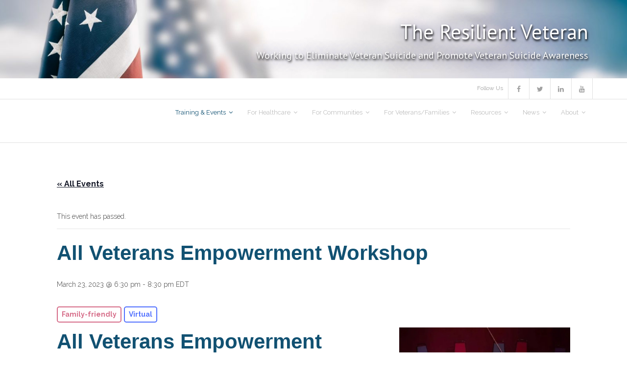

--- FILE ---
content_type: text/html; charset=UTF-8
request_url: https://www.theresilientveteran.org/event/all-veterans-empowerment-workshop-4/
body_size: 114779
content:
<!DOCTYPE html>

<html dir="ltr" lang="en-US" prefix="og: https://ogp.me/ns#">
<head>
<meta charset="UTF-8" />
<meta name="viewport" content="width=device-width" />
<link rel="profile" href="//gmpg.org/xfn/11" />
<link rel="pingback" href="https://www.theresilientveteran.org/xmlrpc.php" />

<link rel='stylesheet' id='tribe-events-views-v2-bootstrap-datepicker-styles-css' href='https://www.theresilientveteran.org/wp-content/plugins/the-events-calendar/vendor/bootstrap-datepicker/css/bootstrap-datepicker.standalone.min.css?ver=6.15.12.2' type='text/css' media='all' />
<link rel='stylesheet' id='tec-variables-skeleton-css' href='https://www.theresilientveteran.org/wp-content/plugins/the-events-calendar/common/build/css/variables-skeleton.css?ver=6.10.0' type='text/css' media='all' />
<link rel='stylesheet' id='tribe-common-skeleton-style-css' href='https://www.theresilientveteran.org/wp-content/plugins/the-events-calendar/common/build/css/common-skeleton.css?ver=6.10.0' type='text/css' media='all' />
<link rel='stylesheet' id='tribe-tooltipster-css-css' href='https://www.theresilientveteran.org/wp-content/plugins/the-events-calendar/common/vendor/tooltipster/tooltipster.bundle.min.css?ver=6.10.0' type='text/css' media='all' />
<link rel='stylesheet' id='tribe-events-views-v2-skeleton-css' href='https://www.theresilientveteran.org/wp-content/plugins/the-events-calendar/build/css/views-skeleton.css?ver=6.15.12.2' type='text/css' media='all' />
<link rel='stylesheet' id='tec-variables-full-css' href='https://www.theresilientveteran.org/wp-content/plugins/the-events-calendar/common/build/css/variables-full.css?ver=6.10.0' type='text/css' media='all' />
<link rel='stylesheet' id='tribe-common-full-style-css' href='https://www.theresilientveteran.org/wp-content/plugins/the-events-calendar/common/build/css/common-full.css?ver=6.10.0' type='text/css' media='all' />
<link rel='stylesheet' id='tribe-events-views-v2-full-css' href='https://www.theresilientveteran.org/wp-content/plugins/the-events-calendar/build/css/views-full.css?ver=6.15.12.2' type='text/css' media='all' />
<link rel='stylesheet' id='tribe-events-views-v2-print-css' href='https://www.theresilientveteran.org/wp-content/plugins/the-events-calendar/build/css/views-print.css?ver=6.15.12.2' type='text/css' media='print' />
 
        <style> 
            /* Default Desktop Layout: Side-by-side columns */ 
            .custom-event-layout { 
                display: flex; 
                flex-wrap: wrap; 
                gap: 20px; 
                align-items: flex-start; 
            } 
 
            .custom-event-text { 
                flex: 2; 
                min-width: 60%; 
            } 
 
            .custom-event-image { 
                flex: 1; 
                min-width: 30%; 
                text-align: center; 
            } 
 
            .custom-event-image img { 
                max-width: 100%; 
                height: auto; 
                cursor: pointer; 
            } 
 
            /* Mobile Layout: Stack Image Below Content */ 
            @media (max-width: 768px) { 
                .custom-event-layout { 
                    flex-direction: column; 
                } 
 
                .custom-event-image { 
                    order: 2; /* Move image below text */ 
                    margin-top: 20px; 
                } 
 
                .custom-event-text { 
                    order: 1; /* Keep text on top */ 
                } 
 
                .custom-event-image img { 
                    max-width: 80%; /* Make image smaller on mobile */ 
                    height: auto; 
                } 
            } 
        </style> 
        
		<!-- All in One SEO 4.9.1 - aioseo.com -->
	<meta name="description" content="All Veterans Empowerment Workshop March 23, 6:30 PM – 8:30 PM EST Register online for Zoom link. About the event All Veterans. Any and all veterans are welcome regardless of discharge status or time in service. Discover the Artistry of Empowerment with WVE&amp;T Here at WVE&amp;T we facilitate workshops to practice skills of Empowerment ~Schedule" />
	<meta name="robots" content="max-image-preview:large" />
	<meta name="author" content="Laura Zurowski"/>
	<link rel="canonical" href="https://www.theresilientveteran.org/event/2023-03-23-630p/all-veterans-empowerment-workshop-4/" />
	<meta name="generator" content="All in One SEO (AIOSEO) 4.9.1" />
		<meta property="og:locale" content="en_US" />
		<meta property="og:site_name" content="The Resilient Veteran - Working to Eliminate Veteran Suicide and Promote Veteran Suicide Awareness" />
		<meta property="og:type" content="article" />
		<meta property="og:title" content="All Veterans Empowerment Workshop - The Resilient Veteran" />
		<meta property="og:description" content="All Veterans Empowerment Workshop March 23, 6:30 PM – 8:30 PM EST Register online for Zoom link. About the event All Veterans. Any and all veterans are welcome regardless of discharge status or time in service. Discover the Artistry of Empowerment with WVE&amp;T Here at WVE&amp;T we facilitate workshops to practice skills of Empowerment ~Schedule" />
		<meta property="og:url" content="https://www.theresilientveteran.org/event/2023-03-23-630p/all-veterans-empowerment-workshop-4/" />
		<meta property="article:published_time" content="2023-02-15T19:42:08+00:00" />
		<meta property="article:modified_time" content="2023-02-15T19:42:08+00:00" />
		<meta name="twitter:card" content="summary_large_image" />
		<meta name="twitter:title" content="All Veterans Empowerment Workshop - The Resilient Veteran" />
		<meta name="twitter:description" content="All Veterans Empowerment Workshop March 23, 6:30 PM – 8:30 PM EST Register online for Zoom link. About the event All Veterans. Any and all veterans are welcome regardless of discharge status or time in service. Discover the Artistry of Empowerment with WVE&amp;T Here at WVE&amp;T we facilitate workshops to practice skills of Empowerment ~Schedule" />
		<script type="application/ld+json" class="aioseo-schema">
			{"@context":"https:\/\/schema.org","@graph":[{"@type":"BreadcrumbList","@id":"https:\/\/www.theresilientveteran.org\/event\/2023-03-23-630p\/all-veterans-empowerment-workshop-4\/#breadcrumblist","itemListElement":[{"@type":"ListItem","@id":"https:\/\/www.theresilientveteran.org#listItem","position":1,"name":"Home","item":"https:\/\/www.theresilientveteran.org","nextItem":{"@type":"ListItem","@id":"https:\/\/www.theresilientveteran.org\/events\/#listItem","name":"Events"}},{"@type":"ListItem","@id":"https:\/\/www.theresilientveteran.org\/events\/#listItem","position":2,"name":"Events","item":"https:\/\/www.theresilientveteran.org\/events\/","nextItem":{"@type":"ListItem","@id":"https:\/\/www.theresilientveteran.org\/events\/category\/format\/#listItem","name":"Format"},"previousItem":{"@type":"ListItem","@id":"https:\/\/www.theresilientveteran.org#listItem","name":"Home"}},{"@type":"ListItem","@id":"https:\/\/www.theresilientveteran.org\/events\/category\/format\/#listItem","position":3,"name":"Format","item":"https:\/\/www.theresilientveteran.org\/events\/category\/format\/","nextItem":{"@type":"ListItem","@id":"https:\/\/www.theresilientveteran.org\/events\/category\/format\/virtual\/#listItem","name":"Virtual"},"previousItem":{"@type":"ListItem","@id":"https:\/\/www.theresilientveteran.org\/events\/#listItem","name":"Events"}},{"@type":"ListItem","@id":"https:\/\/www.theresilientveteran.org\/events\/category\/format\/virtual\/#listItem","position":4,"name":"Virtual","item":"https:\/\/www.theresilientveteran.org\/events\/category\/format\/virtual\/","nextItem":{"@type":"ListItem","@id":"https:\/\/www.theresilientveteran.org\/event\/2023-03-23-630p\/all-veterans-empowerment-workshop-4\/#listItem","name":"All Veterans Empowerment Workshop"},"previousItem":{"@type":"ListItem","@id":"https:\/\/www.theresilientveteran.org\/events\/category\/format\/#listItem","name":"Format"}},{"@type":"ListItem","@id":"https:\/\/www.theresilientveteran.org\/event\/2023-03-23-630p\/all-veterans-empowerment-workshop-4\/#listItem","position":5,"name":"All Veterans Empowerment Workshop","previousItem":{"@type":"ListItem","@id":"https:\/\/www.theresilientveteran.org\/events\/category\/format\/virtual\/#listItem","name":"Virtual"}}]},{"@type":"Organization","@id":"https:\/\/www.theresilientveteran.org\/#organization","name":"The Resilient Veteran","description":"Working to Eliminate Veteran Suicide and Promote Veteran Suicide Awareness","url":"https:\/\/www.theresilientveteran.org\/"},{"@type":"Person","@id":"https:\/\/www.theresilientveteran.org\/author\/lpz3pitt-edu\/#author","url":"https:\/\/www.theresilientveteran.org\/author\/lpz3pitt-edu\/","name":"Laura Zurowski"},{"@type":"WebPage","@id":"https:\/\/www.theresilientveteran.org\/event\/2023-03-23-630p\/all-veterans-empowerment-workshop-4\/#webpage","url":"https:\/\/www.theresilientveteran.org\/event\/2023-03-23-630p\/all-veterans-empowerment-workshop-4\/","name":"All Veterans Empowerment Workshop - The Resilient Veteran","description":"All Veterans Empowerment Workshop March 23, 6:30 PM \u2013 8:30 PM EST Register online for Zoom link. About the event All Veterans. Any and all veterans are welcome regardless of discharge status or time in service. Discover the Artistry of Empowerment with WVE&T Here at WVE&T we facilitate workshops to practice skills of Empowerment ~Schedule","inLanguage":"en-US","isPartOf":{"@id":"https:\/\/www.theresilientveteran.org\/#website"},"breadcrumb":{"@id":"https:\/\/www.theresilientveteran.org\/event\/2023-03-23-630p\/all-veterans-empowerment-workshop-4\/#breadcrumblist"},"author":{"@id":"https:\/\/www.theresilientveteran.org\/author\/lpz3pitt-edu\/#author"},"creator":{"@id":"https:\/\/www.theresilientveteran.org\/author\/lpz3pitt-edu\/#author"},"image":{"@type":"ImageObject","url":"https:\/\/www.theresilientveteran.org\/wp-content\/uploads\/2023\/02\/all-veterans-empowerment-workshop.jpg","@id":"https:\/\/www.theresilientveteran.org\/event\/2023-03-23-630p\/all-veterans-empowerment-workshop-4\/#mainImage","width":833,"height":578,"caption":"all veterans empowerment workshop"},"primaryImageOfPage":{"@id":"https:\/\/www.theresilientveteran.org\/event\/2023-03-23-630p\/all-veterans-empowerment-workshop-4\/#mainImage"},"datePublished":"2023-02-15T14:42:08-05:00","dateModified":"2023-02-15T14:42:08-05:00"},{"@type":"WebSite","@id":"https:\/\/www.theresilientveteran.org\/#website","url":"https:\/\/www.theresilientveteran.org\/","name":"The Resilient Veteran","description":"Working to Eliminate Veteran Suicide and Promote Veteran Suicide Awareness","inLanguage":"en-US","publisher":{"@id":"https:\/\/www.theresilientveteran.org\/#organization"}}]}
		</script>
		<!-- All in One SEO -->


	<!-- This site is optimized with the Yoast SEO plugin v26.5 - https://yoast.com/wordpress/plugins/seo/ -->
	<title>All Veterans Empowerment Workshop - The Resilient Veteran</title>
	<link rel="canonical" href="https://www.theresilientveteran.org/events/all-veterans-empowerment-workshop-4/" />
	<meta property="og:locale" content="en_US" />
	<meta property="og:type" content="article" />
	<meta property="og:title" content="All Veterans Empowerment Workshop - The Resilient Veteran" />
	<meta property="og:description" content="All Veterans Empowerment Workshop March 23, 6:30 PM – 8:30 PM EST Register online for Zoom link. About the event All Veterans. Any and all veterans are welcome regardless of [&hellip;]" />
	<meta property="og:url" content="https://www.theresilientveteran.org/events/all-veterans-empowerment-workshop-4/" />
	<meta property="og:site_name" content="The Resilient Veteran" />
	<meta property="og:image" content="https://www.theresilientveteran.org/wp-content/uploads/2023/02/all-veterans-empowerment-workshop.jpg" />
	<meta property="og:image:width" content="833" />
	<meta property="og:image:height" content="578" />
	<meta property="og:image:type" content="image/jpeg" />
	<meta name="twitter:card" content="summary_large_image" />
	<meta name="twitter:label1" content="Est. reading time" />
	<meta name="twitter:data1" content="1 minute" />
	<script type="application/ld+json" class="yoast-schema-graph">{"@context":"https://schema.org","@graph":[{"@type":"WebPage","@id":"https://www.theresilientveteran.org/events/all-veterans-empowerment-workshop-4/","url":"https://www.theresilientveteran.org/events/all-veterans-empowerment-workshop-4/","name":"All Veterans Empowerment Workshop - The Resilient Veteran","isPartOf":{"@id":"https://www.theresilientveteran.org/#website"},"primaryImageOfPage":{"@id":"https://www.theresilientveteran.org/events/all-veterans-empowerment-workshop-4/#primaryimage"},"image":{"@id":"https://www.theresilientveteran.org/events/all-veterans-empowerment-workshop-4/#primaryimage"},"thumbnailUrl":"https://www.theresilientveteran.org/wp-content/uploads/2023/02/all-veterans-empowerment-workshop.jpg","datePublished":"2023-02-15T19:42:08+00:00","breadcrumb":{"@id":"https://www.theresilientveteran.org/events/all-veterans-empowerment-workshop-4/#breadcrumb"},"inLanguage":"en-US","potentialAction":[{"@type":"ReadAction","target":["https://www.theresilientveteran.org/events/all-veterans-empowerment-workshop-4/"]}]},{"@type":"ImageObject","inLanguage":"en-US","@id":"https://www.theresilientveteran.org/events/all-veterans-empowerment-workshop-4/#primaryimage","url":"https://www.theresilientveteran.org/wp-content/uploads/2023/02/all-veterans-empowerment-workshop.jpg","contentUrl":"https://www.theresilientveteran.org/wp-content/uploads/2023/02/all-veterans-empowerment-workshop.jpg","width":833,"height":578,"caption":"all veterans empowerment workshop"},{"@type":"BreadcrumbList","@id":"https://www.theresilientveteran.org/events/all-veterans-empowerment-workshop-4/#breadcrumb","itemListElement":[{"@type":"ListItem","position":1,"name":"Home","item":"https://www.theresilientveteran.org/"},{"@type":"ListItem","position":2,"name":"Events","item":"https://www.theresilientveteran.org/events/"},{"@type":"ListItem","position":3,"name":"All Veterans Empowerment Workshop"}]},{"@type":"WebSite","@id":"https://www.theresilientveteran.org/#website","url":"https://www.theresilientveteran.org/","name":"The Resilient Veteran","description":"Working to Eliminate Veteran Suicide and Promote Veteran Suicide Awareness","potentialAction":[{"@type":"SearchAction","target":{"@type":"EntryPoint","urlTemplate":"https://www.theresilientveteran.org/?s={search_term_string}"},"query-input":{"@type":"PropertyValueSpecification","valueRequired":true,"valueName":"search_term_string"}}],"inLanguage":"en-US"},{"@type":"Event","name":"All Veterans Empowerment Workshop","description":"All Veterans Empowerment Workshop March 23, 6:30 PM – 8:30 PM EST Register online for Zoom link. About the event All Veterans. Any and all veterans are welcome regardless of [&hellip;]","image":{"@id":"https://www.theresilientveteran.org/event/2023-03-23-630p/all-veterans-empowerment-workshop-4/#primaryimage"},"url":"https://www.theresilientveteran.org/event/2023-03-23-630p/all-veterans-empowerment-workshop-4/","eventAttendanceMode":"https://schema.org/OfflineEventAttendanceMode","eventStatus":"https://schema.org/EventScheduled","startDate":"2023-03-23T18:30:00-04:00","endDate":"2023-03-23T20:30:00-04:00","@id":"https://www.theresilientveteran.org/event/2023-03-23-630p/all-veterans-empowerment-workshop-4/#event","mainEntityOfPage":{"@id":"https://www.theresilientveteran.org/events/all-veterans-empowerment-workshop-4/"}}]}</script>
	<!-- / Yoast SEO plugin. -->


<link rel='dns-prefetch' href='//cdnjs.cloudflare.com' />
<link rel='dns-prefetch' href='//fonts.googleapis.com' />
<link rel="alternate" type="application/rss+xml" title="The Resilient Veteran &raquo; Feed" href="https://www.theresilientveteran.org/feed/" />
<link rel="alternate" type="application/rss+xml" title="The Resilient Veteran &raquo; Comments Feed" href="https://www.theresilientveteran.org/comments/feed/" />
<link rel="alternate" type="text/calendar" title="The Resilient Veteran &raquo; iCal Feed" href="https://www.theresilientveteran.org/events/?ical=1" />
		<!-- This site uses the Google Analytics by MonsterInsights plugin v9.11.1 - Using Analytics tracking - https://www.monsterinsights.com/ -->
							<script src="//www.googletagmanager.com/gtag/js?id=G-X4NGL2DS02"  data-cfasync="false" data-wpfc-render="false" type="text/javascript" async></script>
			<script data-cfasync="false" data-wpfc-render="false" type="text/javascript">
				var mi_version = '9.11.1';
				var mi_track_user = true;
				var mi_no_track_reason = '';
								var MonsterInsightsDefaultLocations = {"page_location":"https:\/\/www.theresilientveteran.org\/event\/all-veterans-empowerment-workshop-4\/"};
								if ( typeof MonsterInsightsPrivacyGuardFilter === 'function' ) {
					var MonsterInsightsLocations = (typeof MonsterInsightsExcludeQuery === 'object') ? MonsterInsightsPrivacyGuardFilter( MonsterInsightsExcludeQuery ) : MonsterInsightsPrivacyGuardFilter( MonsterInsightsDefaultLocations );
				} else {
					var MonsterInsightsLocations = (typeof MonsterInsightsExcludeQuery === 'object') ? MonsterInsightsExcludeQuery : MonsterInsightsDefaultLocations;
				}

								var disableStrs = [
										'ga-disable-G-X4NGL2DS02',
									];

				/* Function to detect opted out users */
				function __gtagTrackerIsOptedOut() {
					for (var index = 0; index < disableStrs.length; index++) {
						if (document.cookie.indexOf(disableStrs[index] + '=true') > -1) {
							return true;
						}
					}

					return false;
				}

				/* Disable tracking if the opt-out cookie exists. */
				if (__gtagTrackerIsOptedOut()) {
					for (var index = 0; index < disableStrs.length; index++) {
						window[disableStrs[index]] = true;
					}
				}

				/* Opt-out function */
				function __gtagTrackerOptout() {
					for (var index = 0; index < disableStrs.length; index++) {
						document.cookie = disableStrs[index] + '=true; expires=Thu, 31 Dec 2099 23:59:59 UTC; path=/';
						window[disableStrs[index]] = true;
					}
				}

				if ('undefined' === typeof gaOptout) {
					function gaOptout() {
						__gtagTrackerOptout();
					}
				}
								window.dataLayer = window.dataLayer || [];

				window.MonsterInsightsDualTracker = {
					helpers: {},
					trackers: {},
				};
				if (mi_track_user) {
					function __gtagDataLayer() {
						dataLayer.push(arguments);
					}

					function __gtagTracker(type, name, parameters) {
						if (!parameters) {
							parameters = {};
						}

						if (parameters.send_to) {
							__gtagDataLayer.apply(null, arguments);
							return;
						}

						if (type === 'event') {
														parameters.send_to = monsterinsights_frontend.v4_id;
							var hookName = name;
							if (typeof parameters['event_category'] !== 'undefined') {
								hookName = parameters['event_category'] + ':' + name;
							}

							if (typeof MonsterInsightsDualTracker.trackers[hookName] !== 'undefined') {
								MonsterInsightsDualTracker.trackers[hookName](parameters);
							} else {
								__gtagDataLayer('event', name, parameters);
							}
							
						} else {
							__gtagDataLayer.apply(null, arguments);
						}
					}

					__gtagTracker('js', new Date());
					__gtagTracker('set', {
						'developer_id.dZGIzZG': true,
											});
					if ( MonsterInsightsLocations.page_location ) {
						__gtagTracker('set', MonsterInsightsLocations);
					}
										__gtagTracker('config', 'G-X4NGL2DS02', {"forceSSL":"true","link_attribution":"true"} );
										window.gtag = __gtagTracker;										(function () {
						/* https://developers.google.com/analytics/devguides/collection/analyticsjs/ */
						/* ga and __gaTracker compatibility shim. */
						var noopfn = function () {
							return null;
						};
						var newtracker = function () {
							return new Tracker();
						};
						var Tracker = function () {
							return null;
						};
						var p = Tracker.prototype;
						p.get = noopfn;
						p.set = noopfn;
						p.send = function () {
							var args = Array.prototype.slice.call(arguments);
							args.unshift('send');
							__gaTracker.apply(null, args);
						};
						var __gaTracker = function () {
							var len = arguments.length;
							if (len === 0) {
								return;
							}
							var f = arguments[len - 1];
							if (typeof f !== 'object' || f === null || typeof f.hitCallback !== 'function') {
								if ('send' === arguments[0]) {
									var hitConverted, hitObject = false, action;
									if ('event' === arguments[1]) {
										if ('undefined' !== typeof arguments[3]) {
											hitObject = {
												'eventAction': arguments[3],
												'eventCategory': arguments[2],
												'eventLabel': arguments[4],
												'value': arguments[5] ? arguments[5] : 1,
											}
										}
									}
									if ('pageview' === arguments[1]) {
										if ('undefined' !== typeof arguments[2]) {
											hitObject = {
												'eventAction': 'page_view',
												'page_path': arguments[2],
											}
										}
									}
									if (typeof arguments[2] === 'object') {
										hitObject = arguments[2];
									}
									if (typeof arguments[5] === 'object') {
										Object.assign(hitObject, arguments[5]);
									}
									if ('undefined' !== typeof arguments[1].hitType) {
										hitObject = arguments[1];
										if ('pageview' === hitObject.hitType) {
											hitObject.eventAction = 'page_view';
										}
									}
									if (hitObject) {
										action = 'timing' === arguments[1].hitType ? 'timing_complete' : hitObject.eventAction;
										hitConverted = mapArgs(hitObject);
										__gtagTracker('event', action, hitConverted);
									}
								}
								return;
							}

							function mapArgs(args) {
								var arg, hit = {};
								var gaMap = {
									'eventCategory': 'event_category',
									'eventAction': 'event_action',
									'eventLabel': 'event_label',
									'eventValue': 'event_value',
									'nonInteraction': 'non_interaction',
									'timingCategory': 'event_category',
									'timingVar': 'name',
									'timingValue': 'value',
									'timingLabel': 'event_label',
									'page': 'page_path',
									'location': 'page_location',
									'title': 'page_title',
									'referrer' : 'page_referrer',
								};
								for (arg in args) {
																		if (!(!args.hasOwnProperty(arg) || !gaMap.hasOwnProperty(arg))) {
										hit[gaMap[arg]] = args[arg];
									} else {
										hit[arg] = args[arg];
									}
								}
								return hit;
							}

							try {
								f.hitCallback();
							} catch (ex) {
							}
						};
						__gaTracker.create = newtracker;
						__gaTracker.getByName = newtracker;
						__gaTracker.getAll = function () {
							return [];
						};
						__gaTracker.remove = noopfn;
						__gaTracker.loaded = true;
						window['__gaTracker'] = __gaTracker;
					})();
									} else {
										console.log("");
					(function () {
						function __gtagTracker() {
							return null;
						}

						window['__gtagTracker'] = __gtagTracker;
						window['gtag'] = __gtagTracker;
					})();
									}
			</script>
							<!-- / Google Analytics by MonsterInsights -->
		<style id='wp-img-auto-sizes-contain-inline-css' type='text/css'>
img:is([sizes=auto i],[sizes^="auto," i]){contain-intrinsic-size:3000px 1500px}
/*# sourceURL=wp-img-auto-sizes-contain-inline-css */
</style>
<link rel='stylesheet' id='tribe-events-v2-single-skeleton-css' href='https://www.theresilientveteran.org/wp-content/plugins/the-events-calendar/build/css/tribe-events-single-skeleton.css?ver=6.15.12.2' type='text/css' media='all' />
<link rel='stylesheet' id='tribe-events-v2-single-skeleton-full-css' href='https://www.theresilientveteran.org/wp-content/plugins/the-events-calendar/build/css/tribe-events-single-full.css?ver=6.15.12.2' type='text/css' media='all' />
<link rel='stylesheet' id='embedpress-css-css' href='https://www.theresilientveteran.org/wp-content/plugins/embedpress/assets/css/embedpress.css?ver=1764854659' type='text/css' media='all' />
<link rel='stylesheet' id='embedpress-blocks-style-css' href='https://www.theresilientveteran.org/wp-content/plugins/embedpress/assets/css/blocks.build.css?ver=1764854659' type='text/css' media='all' />
<style id='wp-emoji-styles-inline-css' type='text/css'>

	img.wp-smiley, img.emoji {
		display: inline !important;
		border: none !important;
		box-shadow: none !important;
		height: 1em !important;
		width: 1em !important;
		margin: 0 0.07em !important;
		vertical-align: -0.1em !important;
		background: none !important;
		padding: 0 !important;
	}
/*# sourceURL=wp-emoji-styles-inline-css */
</style>
<link rel='stylesheet' id='wp-block-library-css' href='https://www.theresilientveteran.org/wp-includes/css/dist/block-library/style.min.css?ver=6.9' type='text/css' media='all' />
<style id='wp-block-heading-inline-css' type='text/css'>
h1:where(.wp-block-heading).has-background,h2:where(.wp-block-heading).has-background,h3:where(.wp-block-heading).has-background,h4:where(.wp-block-heading).has-background,h5:where(.wp-block-heading).has-background,h6:where(.wp-block-heading).has-background{padding:1.25em 2.375em}h1.has-text-align-left[style*=writing-mode]:where([style*=vertical-lr]),h1.has-text-align-right[style*=writing-mode]:where([style*=vertical-rl]),h2.has-text-align-left[style*=writing-mode]:where([style*=vertical-lr]),h2.has-text-align-right[style*=writing-mode]:where([style*=vertical-rl]),h3.has-text-align-left[style*=writing-mode]:where([style*=vertical-lr]),h3.has-text-align-right[style*=writing-mode]:where([style*=vertical-rl]),h4.has-text-align-left[style*=writing-mode]:where([style*=vertical-lr]),h4.has-text-align-right[style*=writing-mode]:where([style*=vertical-rl]),h5.has-text-align-left[style*=writing-mode]:where([style*=vertical-lr]),h5.has-text-align-right[style*=writing-mode]:where([style*=vertical-rl]),h6.has-text-align-left[style*=writing-mode]:where([style*=vertical-lr]),h6.has-text-align-right[style*=writing-mode]:where([style*=vertical-rl]){rotate:180deg}
/*# sourceURL=https://www.theresilientveteran.org/wp-includes/blocks/heading/style.min.css */
</style>
<style id='wp-block-paragraph-inline-css' type='text/css'>
.is-small-text{font-size:.875em}.is-regular-text{font-size:1em}.is-large-text{font-size:2.25em}.is-larger-text{font-size:3em}.has-drop-cap:not(:focus):first-letter{float:left;font-size:8.4em;font-style:normal;font-weight:100;line-height:.68;margin:.05em .1em 0 0;text-transform:uppercase}body.rtl .has-drop-cap:not(:focus):first-letter{float:none;margin-left:.1em}p.has-drop-cap.has-background{overflow:hidden}:root :where(p.has-background){padding:1.25em 2.375em}:where(p.has-text-color:not(.has-link-color)) a{color:inherit}p.has-text-align-left[style*="writing-mode:vertical-lr"],p.has-text-align-right[style*="writing-mode:vertical-rl"]{rotate:180deg}
/*# sourceURL=https://www.theresilientveteran.org/wp-includes/blocks/paragraph/style.min.css */
</style>
<style id='global-styles-inline-css' type='text/css'>
:root{--wp--preset--aspect-ratio--square: 1;--wp--preset--aspect-ratio--4-3: 4/3;--wp--preset--aspect-ratio--3-4: 3/4;--wp--preset--aspect-ratio--3-2: 3/2;--wp--preset--aspect-ratio--2-3: 2/3;--wp--preset--aspect-ratio--16-9: 16/9;--wp--preset--aspect-ratio--9-16: 9/16;--wp--preset--color--black: #000000;--wp--preset--color--cyan-bluish-gray: #abb8c3;--wp--preset--color--white: #ffffff;--wp--preset--color--pale-pink: #f78da7;--wp--preset--color--vivid-red: #cf2e2e;--wp--preset--color--luminous-vivid-orange: #ff6900;--wp--preset--color--luminous-vivid-amber: #fcb900;--wp--preset--color--light-green-cyan: #7bdcb5;--wp--preset--color--vivid-green-cyan: #00d084;--wp--preset--color--pale-cyan-blue: #8ed1fc;--wp--preset--color--vivid-cyan-blue: #0693e3;--wp--preset--color--vivid-purple: #9b51e0;--wp--preset--gradient--vivid-cyan-blue-to-vivid-purple: linear-gradient(135deg,rgb(6,147,227) 0%,rgb(155,81,224) 100%);--wp--preset--gradient--light-green-cyan-to-vivid-green-cyan: linear-gradient(135deg,rgb(122,220,180) 0%,rgb(0,208,130) 100%);--wp--preset--gradient--luminous-vivid-amber-to-luminous-vivid-orange: linear-gradient(135deg,rgb(252,185,0) 0%,rgb(255,105,0) 100%);--wp--preset--gradient--luminous-vivid-orange-to-vivid-red: linear-gradient(135deg,rgb(255,105,0) 0%,rgb(207,46,46) 100%);--wp--preset--gradient--very-light-gray-to-cyan-bluish-gray: linear-gradient(135deg,rgb(238,238,238) 0%,rgb(169,184,195) 100%);--wp--preset--gradient--cool-to-warm-spectrum: linear-gradient(135deg,rgb(74,234,220) 0%,rgb(151,120,209) 20%,rgb(207,42,186) 40%,rgb(238,44,130) 60%,rgb(251,105,98) 80%,rgb(254,248,76) 100%);--wp--preset--gradient--blush-light-purple: linear-gradient(135deg,rgb(255,206,236) 0%,rgb(152,150,240) 100%);--wp--preset--gradient--blush-bordeaux: linear-gradient(135deg,rgb(254,205,165) 0%,rgb(254,45,45) 50%,rgb(107,0,62) 100%);--wp--preset--gradient--luminous-dusk: linear-gradient(135deg,rgb(255,203,112) 0%,rgb(199,81,192) 50%,rgb(65,88,208) 100%);--wp--preset--gradient--pale-ocean: linear-gradient(135deg,rgb(255,245,203) 0%,rgb(182,227,212) 50%,rgb(51,167,181) 100%);--wp--preset--gradient--electric-grass: linear-gradient(135deg,rgb(202,248,128) 0%,rgb(113,206,126) 100%);--wp--preset--gradient--midnight: linear-gradient(135deg,rgb(2,3,129) 0%,rgb(40,116,252) 100%);--wp--preset--font-size--small: 13px;--wp--preset--font-size--medium: 20px;--wp--preset--font-size--large: 36px;--wp--preset--font-size--x-large: 42px;--wp--preset--spacing--20: 0.44rem;--wp--preset--spacing--30: 0.67rem;--wp--preset--spacing--40: 1rem;--wp--preset--spacing--50: 1.5rem;--wp--preset--spacing--60: 2.25rem;--wp--preset--spacing--70: 3.38rem;--wp--preset--spacing--80: 5.06rem;--wp--preset--shadow--natural: 6px 6px 9px rgba(0, 0, 0, 0.2);--wp--preset--shadow--deep: 12px 12px 50px rgba(0, 0, 0, 0.4);--wp--preset--shadow--sharp: 6px 6px 0px rgba(0, 0, 0, 0.2);--wp--preset--shadow--outlined: 6px 6px 0px -3px rgb(255, 255, 255), 6px 6px rgb(0, 0, 0);--wp--preset--shadow--crisp: 6px 6px 0px rgb(0, 0, 0);}:where(.is-layout-flex){gap: 0.5em;}:where(.is-layout-grid){gap: 0.5em;}body .is-layout-flex{display: flex;}.is-layout-flex{flex-wrap: wrap;align-items: center;}.is-layout-flex > :is(*, div){margin: 0;}body .is-layout-grid{display: grid;}.is-layout-grid > :is(*, div){margin: 0;}:where(.wp-block-columns.is-layout-flex){gap: 2em;}:where(.wp-block-columns.is-layout-grid){gap: 2em;}:where(.wp-block-post-template.is-layout-flex){gap: 1.25em;}:where(.wp-block-post-template.is-layout-grid){gap: 1.25em;}.has-black-color{color: var(--wp--preset--color--black) !important;}.has-cyan-bluish-gray-color{color: var(--wp--preset--color--cyan-bluish-gray) !important;}.has-white-color{color: var(--wp--preset--color--white) !important;}.has-pale-pink-color{color: var(--wp--preset--color--pale-pink) !important;}.has-vivid-red-color{color: var(--wp--preset--color--vivid-red) !important;}.has-luminous-vivid-orange-color{color: var(--wp--preset--color--luminous-vivid-orange) !important;}.has-luminous-vivid-amber-color{color: var(--wp--preset--color--luminous-vivid-amber) !important;}.has-light-green-cyan-color{color: var(--wp--preset--color--light-green-cyan) !important;}.has-vivid-green-cyan-color{color: var(--wp--preset--color--vivid-green-cyan) !important;}.has-pale-cyan-blue-color{color: var(--wp--preset--color--pale-cyan-blue) !important;}.has-vivid-cyan-blue-color{color: var(--wp--preset--color--vivid-cyan-blue) !important;}.has-vivid-purple-color{color: var(--wp--preset--color--vivid-purple) !important;}.has-black-background-color{background-color: var(--wp--preset--color--black) !important;}.has-cyan-bluish-gray-background-color{background-color: var(--wp--preset--color--cyan-bluish-gray) !important;}.has-white-background-color{background-color: var(--wp--preset--color--white) !important;}.has-pale-pink-background-color{background-color: var(--wp--preset--color--pale-pink) !important;}.has-vivid-red-background-color{background-color: var(--wp--preset--color--vivid-red) !important;}.has-luminous-vivid-orange-background-color{background-color: var(--wp--preset--color--luminous-vivid-orange) !important;}.has-luminous-vivid-amber-background-color{background-color: var(--wp--preset--color--luminous-vivid-amber) !important;}.has-light-green-cyan-background-color{background-color: var(--wp--preset--color--light-green-cyan) !important;}.has-vivid-green-cyan-background-color{background-color: var(--wp--preset--color--vivid-green-cyan) !important;}.has-pale-cyan-blue-background-color{background-color: var(--wp--preset--color--pale-cyan-blue) !important;}.has-vivid-cyan-blue-background-color{background-color: var(--wp--preset--color--vivid-cyan-blue) !important;}.has-vivid-purple-background-color{background-color: var(--wp--preset--color--vivid-purple) !important;}.has-black-border-color{border-color: var(--wp--preset--color--black) !important;}.has-cyan-bluish-gray-border-color{border-color: var(--wp--preset--color--cyan-bluish-gray) !important;}.has-white-border-color{border-color: var(--wp--preset--color--white) !important;}.has-pale-pink-border-color{border-color: var(--wp--preset--color--pale-pink) !important;}.has-vivid-red-border-color{border-color: var(--wp--preset--color--vivid-red) !important;}.has-luminous-vivid-orange-border-color{border-color: var(--wp--preset--color--luminous-vivid-orange) !important;}.has-luminous-vivid-amber-border-color{border-color: var(--wp--preset--color--luminous-vivid-amber) !important;}.has-light-green-cyan-border-color{border-color: var(--wp--preset--color--light-green-cyan) !important;}.has-vivid-green-cyan-border-color{border-color: var(--wp--preset--color--vivid-green-cyan) !important;}.has-pale-cyan-blue-border-color{border-color: var(--wp--preset--color--pale-cyan-blue) !important;}.has-vivid-cyan-blue-border-color{border-color: var(--wp--preset--color--vivid-cyan-blue) !important;}.has-vivid-purple-border-color{border-color: var(--wp--preset--color--vivid-purple) !important;}.has-vivid-cyan-blue-to-vivid-purple-gradient-background{background: var(--wp--preset--gradient--vivid-cyan-blue-to-vivid-purple) !important;}.has-light-green-cyan-to-vivid-green-cyan-gradient-background{background: var(--wp--preset--gradient--light-green-cyan-to-vivid-green-cyan) !important;}.has-luminous-vivid-amber-to-luminous-vivid-orange-gradient-background{background: var(--wp--preset--gradient--luminous-vivid-amber-to-luminous-vivid-orange) !important;}.has-luminous-vivid-orange-to-vivid-red-gradient-background{background: var(--wp--preset--gradient--luminous-vivid-orange-to-vivid-red) !important;}.has-very-light-gray-to-cyan-bluish-gray-gradient-background{background: var(--wp--preset--gradient--very-light-gray-to-cyan-bluish-gray) !important;}.has-cool-to-warm-spectrum-gradient-background{background: var(--wp--preset--gradient--cool-to-warm-spectrum) !important;}.has-blush-light-purple-gradient-background{background: var(--wp--preset--gradient--blush-light-purple) !important;}.has-blush-bordeaux-gradient-background{background: var(--wp--preset--gradient--blush-bordeaux) !important;}.has-luminous-dusk-gradient-background{background: var(--wp--preset--gradient--luminous-dusk) !important;}.has-pale-ocean-gradient-background{background: var(--wp--preset--gradient--pale-ocean) !important;}.has-electric-grass-gradient-background{background: var(--wp--preset--gradient--electric-grass) !important;}.has-midnight-gradient-background{background: var(--wp--preset--gradient--midnight) !important;}.has-small-font-size{font-size: var(--wp--preset--font-size--small) !important;}.has-medium-font-size{font-size: var(--wp--preset--font-size--medium) !important;}.has-large-font-size{font-size: var(--wp--preset--font-size--large) !important;}.has-x-large-font-size{font-size: var(--wp--preset--font-size--x-large) !important;}
/*# sourceURL=global-styles-inline-css */
</style>

<style id='classic-theme-styles-inline-css' type='text/css'>
/*! This file is auto-generated */
.wp-block-button__link{color:#fff;background-color:#32373c;border-radius:9999px;box-shadow:none;text-decoration:none;padding:calc(.667em + 2px) calc(1.333em + 2px);font-size:1.125em}.wp-block-file__button{background:#32373c;color:#fff;text-decoration:none}
/*# sourceURL=/wp-includes/css/classic-themes.min.css */
</style>
<link rel='stylesheet' id='lightbox-css-css' href='https://cdnjs.cloudflare.com/ajax/libs/lightbox2/2.11.3/css/lightbox.min.css' type='text/css' media='all' />
<link rel='stylesheet' id='thinkup-google-fonts-css' href='//fonts.googleapis.com/css?family=PT+Sans%3A300%2C400%2C600%2C700%7CRaleway%3A300%2C400%2C600%2C700&#038;subset=latin%2Clatin-ext' type='text/css' media='all' />
<link rel='stylesheet' id='prettyPhoto-css' href='https://www.theresilientveteran.org/wp-content/themes/experon/lib/extentions/prettyPhoto/css/prettyPhoto.css?ver=3.1.6' type='text/css' media='all' />
<link rel='stylesheet' id='thinkup-bootstrap-css' href='https://www.theresilientveteran.org/wp-content/themes/experon/lib/extentions/bootstrap/css/bootstrap.min.css?ver=2.3.2' type='text/css' media='all' />
<link rel='stylesheet' id='dashicons-css' href='https://www.theresilientveteran.org/wp-includes/css/dashicons.min.css?ver=6.9' type='text/css' media='all' />
<link rel='stylesheet' id='font-awesome-css' href='https://www.theresilientveteran.org/wp-content/themes/experon/lib/extentions/font-awesome/css/font-awesome.min.css?ver=4.7.0' type='text/css' media='all' />
<link rel='stylesheet' id='thinkup-shortcodes-css' href='https://www.theresilientveteran.org/wp-content/themes/experon/styles/style-shortcodes.css?ver=1.7.0' type='text/css' media='all' />
<link rel='stylesheet' id='thinkup-style-css' href='https://www.theresilientveteran.org/wp-content/themes/experon-child-resilient-veteran/style.css?ver=1.7.0' type='text/css' media='all' />
<link rel='stylesheet' id='thinkup-responsive-css' href='https://www.theresilientveteran.org/wp-content/themes/experon/styles/style-responsive.css?ver=1.7.0' type='text/css' media='all' />
<link rel='stylesheet' id='parent-style-css' href='https://www.theresilientveteran.org/wp-content/themes/experon/style.css?ver=6.9' type='text/css' media='all' />
<link rel='stylesheet' id='experon-responsive-css' href='https://www.theresilientveteran.org/wp-content/themes/experon/styles/style-responsive.css?ver=6.9' type='text/css' media='all' />
<link rel='stylesheet' id='experon-shortcodes-css' href='https://www.theresilientveteran.org/wp-content/themes/experon/styles/style-shortcodes.css?ver=6.9' type='text/css' media='all' />
<link rel='stylesheet' id='child-style-css' href='https://www.theresilientveteran.org/wp-content/themes/experon-child-resilient-veteran/style.css?ver=6.9' type='text/css' media='all' />
<script type="text/javascript" src="https://www.theresilientveteran.org/wp-includes/js/jquery/jquery.min.js?ver=3.7.1" id="jquery-core-js"></script>
<script type="text/javascript" src="https://www.theresilientveteran.org/wp-includes/js/jquery/jquery-migrate.min.js?ver=3.4.1" id="jquery-migrate-js"></script>
<script type="text/javascript" src="https://www.theresilientveteran.org/wp-content/plugins/the-events-calendar/common/build/js/tribe-common.js?ver=9c44e11f3503a33e9540" id="tribe-common-js"></script>
<script type="text/javascript" src="https://www.theresilientveteran.org/wp-content/plugins/the-events-calendar/build/js/views/breakpoints.js?ver=4208de2df2852e0b91ec" id="tribe-events-views-v2-breakpoints-js"></script>
<script type="text/javascript" src="https://www.theresilientveteran.org/wp-content/plugins/google-analytics-for-wordpress/assets/js/frontend-gtag.min.js?ver=9.11.1" id="monsterinsights-frontend-script-js" async="async" data-wp-strategy="async"></script>
<script data-cfasync="false" data-wpfc-render="false" type="text/javascript" id='monsterinsights-frontend-script-js-extra'>/* <![CDATA[ */
var monsterinsights_frontend = {"js_events_tracking":"true","download_extensions":"doc,pdf,ppt,zip,xls,docx,pptx,xlsx","inbound_paths":"[{\"path\":\"\\\/go\\\/\",\"label\":\"affiliate\"},{\"path\":\"\\\/recommend\\\/\",\"label\":\"affiliate\"}]","home_url":"https:\/\/www.theresilientveteran.org","hash_tracking":"false","v4_id":"G-X4NGL2DS02"};/* ]]> */
</script>
<link rel="https://api.w.org/" href="https://www.theresilientveteran.org/wp-json/" /><link rel="alternate" title="JSON" type="application/json" href="https://www.theresilientveteran.org/wp-json/wp/v2/tribe_events/1664" /><link rel="EditURI" type="application/rsd+xml" title="RSD" href="https://www.theresilientveteran.org/xmlrpc.php?rsd" />
<meta name="generator" content="WordPress 6.9" />
<link rel='shortlink' href='https://www.theresilientveteran.org/?p=1664' />

		<!-- GA Google Analytics @ https://m0n.co/ga -->
		<script async src="https://www.googletagmanager.com/gtag/js?id=G-X4NGL2DS02"></script>
		<script>
			window.dataLayer = window.dataLayer || [];
			function gtag(){dataLayer.push(arguments);}
			gtag('js', new Date());
			gtag('config', 'G-X4NGL2DS02');
		</script>

	<meta name="tec-api-version" content="v1"><meta name="tec-api-origin" content="https://www.theresilientveteran.org"><link rel="alternate" href="https://www.theresilientveteran.org/wp-json/tribe/events/v1/events/1664" /><style> 
            /* targets only single-event pages */ 
            body.single-tribe_events #intro.option1 { 
                display: none !important; 
            } 
        </style><link rel="icon" href="https://www.theresilientveteran.org/wp-content/uploads/2021/07/PERU-53x53.jpg" sizes="32x32" />
<link rel="icon" href="https://www.theresilientveteran.org/wp-content/uploads/2021/07/PERU.jpg" sizes="192x192" />
<link rel="apple-touch-icon" href="https://www.theresilientveteran.org/wp-content/uploads/2021/07/PERU.jpg" />
<meta name="msapplication-TileImage" content="https://www.theresilientveteran.org/wp-content/uploads/2021/07/PERU.jpg" />
		<style type="text/css" id="wp-custom-css">
			/*************************************/
/*      THEME CUSTOMIZATIONS         */
/*************************************/

/* 1. GENERAL LAYOUT & SPACING
   1.1 Intro Section Spacing
   1.2 Intro Title Spacing
*/
#intro {
  /* 1.1 Reduce excess space around intro */
  padding-top:    10px !important;
  padding-bottom: 10px !important;
  margin-top:     0 !important;
  margin-bottom:  0 !important;
  background:     #f9f9ff !important;
  font-style:     italic;
  font-weight:    normal !important;
}

/* bump up desktop menu labels */
@media (min-width: 1141px) {
  #header-nav .menu > li > a {
    font-size: 18px !important;
  }
}

/* 1.2 Adjust spacing for h1 inside intro */
#intro-core .page-title {
  margin-top:    5px !important;
  margin-bottom: 5px !important;
}


/* 2. HEADER & NAVIGATION STYLES
   2.1 Main Navigation
   2.2 Header Container & Image
   2.3 Header Text Styling
   2.4 Responsive Header
   2.5 Hide Default Logo Block
*/

/* 2.1 Main navigation link padding */
#menu-main-navigation > li > a {
  padding-top: 15px !important;
}

/* 2.2 Header container */
.custom-header {
  position:    relative;
  max-width:   1600px;
  width:       100%;
  margin:      0 auto;
  text-align:  right;
}

.custom-header img {
  /* 2.2 Header image */
  width:       100%;
  max-width:   1600px;
  display:     block;
  margin:      0 auto;
}

/* 2.3 Header text outline effect */
.custom-header .custom-site-title,
.custom-header .custom-site-description {
  text-shadow: 1px 3px 4px #000000,
               0px 0px 30px #444477;
}

/* 2.3 Header text positioning */
.custom-header .custom-header-text {
  position:      absolute;
  top:           50%;
  right:         5%;
  max-width:     90%;
  transform:     translateY(-50%);
  padding:       10px 15px;
}

/* 2.3 Site title styling */
.custom-header .custom-site-title {
  font-size:     42px !important;
  font-weight:   normal !important;
  color:         white !important;
  margin-bottom: 2px !important;
  text-align:    right !important;
}

/* 2.3 Site tagline styling */
.custom-header .custom-site-description {
  font-size:     20px !important;
  font-weight:   normal !important;
  color:         white !important;
  margin:        0 !important;
  text-align:    right !important;
}

/* 2.4 Responsive header adjustments */
@media (max-width: 768px) {
  .custom-header .custom-site-title       { font-size: 22px !important; }
  .custom-header .custom-site-description { font-size: 14px !important; }
}
@media (max-width: 480px) {
  .custom-header .custom-site-title       { font-size: 20px !important; }
  .custom-header .custom-site-description { display: none !important; }
}

/* 2.5 Hide the default logo/title/tagline block */
#logo {
  display: none !important;
}


/* 3. BUTTONS & LINKS
   3.1 Button Base Styles
   3.2 Link Button Overrides
*/
.themebutton,
button,
html input[type="button"],
input[type="reset"],
input[type="submit"] {
  background: #CCC;
  color:      #000;
}

a.themebutton {
  color:      #000;
}

.register-now-btn {
  display: inline-flex;
  align-items: center;
  gap: 0.6em;
  font-family: inherit;
  font-size: 14px;
  font-weight: 700;
  line-height: 1.38;
  border-radius: 4px;
  border: 2px solid #b76cdb;
  background: #fff;
  color: #b76cdb !important;
  padding: 0.55em 1.25em 0.5em 1.25em;
  text-decoration: none !important;
  cursor: pointer;
  box-shadow: 0 1px 2px rgba(0,0,0,0.06);
  margin: 0.5em 0;
  position: relative;
  /* fix: remove weird blue border from Tribe inheritance */
  border-bottom: 2px solid #b76cdb !important;
  transition: background 0.2s, color 0.2s, border 0.2s;
}

.register-now-btn:hover,
.register-now-btn:focus {
  background: #b76cdb;
  color: #fff !important;
  border-color: #b76cdb;
  border-bottom: 2px solid #b76cdb !important;
  outline: 2px solid #fff;
}

.register-now-btn::before {
  content: '';
  display: inline-block;
  vertical-align: middle;
  width: 1.2em;
  height: 1.2em;
  margin-right: 0.35em;
  background: none;
  background-image: url("data:image/svg+xml,%3Csvg viewBox='0 0 24 24' fill='none' stroke='%23b76cdb' stroke-width='2' xmlns='http://www.w3.org/2000/svg'%3E%3Ccircle cx='9' cy='8' r='4'/%3E%3Cpath d='M9 14c-4 0-6 2-6 4v2h12v-2c0-2-2-4-6-4z'/%3E%3Cpath d='M17 9v6M14 12h6' stroke-linecap='round'/%3E%3C/svg%3E");
  background-size: 1.2em 1.2em;
  background-repeat: no-repeat;
  transition: background-image 0.2s;
}
.register-now-btn:hover::before,
.register-now-btn:focus::before {
  background-image: url("data:image/svg+xml,%3Csvg viewBox='0 0 24 24' fill='none' stroke='white' stroke-width='2' xmlns='http://www.w3.org/2000/svg'%3E%3Ccircle cx='9' cy='8' r='4'/%3E%3Cpath d='M9 14c-4 0-6 2-6 4v2h12v-2c0-2-2-4-6-4z'/%3E%3Cpath d='M17 9v6M14 12h6' stroke-linecap='round'/%3E%3C/svg%3E");
}


/* 4. LAYOUT ADJUSTMENTS
   4.1 Main & Footer Alignment
   4.2 Sidebar Layout for Mobile
*/
#main-core {
  /* 4.1 Main content alignment */
  text-align: left;
}

#footer-core a,
#footer-core .widget li > a::before {
  /* 4.1 Footer icon sizing */
  font-size: 1.5rem;
}

@media only screen and (max-width: 760px) {
  /* 4.2 Make sidebar full width on small screens */
  #sidebar {
    width:   100%;
    display: block !important;
  }
  #main {
    width:   100%;
  }
}


/******************************************************************************
 * 5. TYPOGRAPHY (Scoped Adjustments)
 *    5.1 Primary Content Headings (H1)
 *    5.2 Secondary Headings (H2 & H3)
 *    5.3 Sidebar Typography Styling
 ******************************************************************************/

/* 5.1 Standardize H1 styles (excluding TEC event titles) */
#intro-core h1:not(.tribe-events-calendar-month__calendar-event-title),
#main-core  h1:not(.tribe-events-calendar-month__calendar-event-title) {
  font-family:  var(--tec-font-family-sans-serif, sans-serif) !important;
  font-weight:  var(--tec-font-weight-bold,      700)       !important;
  color:        var(--tec-color-text-event-title, #115172) !important;
  font-size:    var(--tec-font-size-10,           42px)     !important;
  line-height:  var(--tec-line-height-0,          1.38)     !important;
  text-transform: none !important;
  margin:         0 0 20px 0 !important;
  transition:     all 0.3s ease;
}

/* 5.1 Responsive H1 scaling */
@media (max-width: 1024px) {
  #intro-core h1,
  #main-core  h1 {
    font-size:   36px !important;
    line-height: 1.3  !important;
  }
}
@media (max-width: 768px) {
  #intro-core h1,
  #main-core  h1 {
    font-size:   32px !important;
    line-height: 1.25 !important;
  }
}
@media (max-width: 480px) {
  #intro-core h1,
  #main-core  h1 {
    font-size:   28px !important;
    line-height: 1.2  !important;
  }
}

/* 5.2 Secondary Headings (H2 & H3) */
#intro-core h2:not(.tribe-common-h2),
#main-core  h2:not(.tribe-common-h2),
#intro-core h3:not(.tribe-common-h3),
#main-core  h3:not(.tribe-common-h3) {
  /* 5.2 Consistent font family */
  font-family: var(--tec-font-family-sans-serif, sans-serif) !important;
}

#intro-core h2:not(.tribe-common-h2),
#main-core  h2:not(.tribe-common-h2) {
  /* 5.2 Readability tweaks */
  font-size:   30px !important;
  font-weight: 600   !important;
  color:       black !important;
  margin-top:  10px  !important;
}

/* 5.2 Special heading class */
.action-text {
  font-size:   38px !important;
  font-weight: 600   !important;
  color:       #222  !important;
}

/* 5.3 Sidebar Typography Styling */
#sidebar-core .ctct-form-header[data-qe-id="form-title"],
#sidebar-core .tribe-events-widget-events-list__header-title,
#sidebar-core .widget-title {
  color:          #005ae0 !important;
  font-family:    "PT Sans", Helvetica, Arial !important;
  font-size:      17px !important;
  font-style:     normal !important;
  font-weight:    600    !important;
  line-height:    25.5px !important;
  text-transform: none   !important;
  margin-bottom:  13.6px !important;
  display:        inline-block !important;
  transition:     all 0.3s ease !important;
}

#sidebar-core .ctct-form-header[data-qe-id="form-title"] {
  /* 5.3 Match widget-title styling exactly */
  border-bottom: none      !important;
  padding:       0         !important;
  width:         auto      !important;
  clear:         both      !important;
  position:      relative  !important;
  overflow-wrap: break-word!important;
  unicode-bidi:  isolate   !important;
}


/* 6. EVENTS CALENDAR SPACING FIXES (TEC) */

/* 6.1 Main TEC wrapper flush */
#main-core > .tribe-common.tribe-events-view {
  margin-top:   0 !important;
  padding-top:  0 !important;
}

/* 6.2 Inner TEC container flush */
.tribe-common-l-container.tribe-events-l-container {
  margin-top:   0 !important;
  padding-top:  0 !important;
}

/* 6.3 TEC header flush */
.tribe-events-header {
  margin-top:   0 !important;
  padding-top:  0 !important;
}
		</style>
		</head>

<body class="wp-singular tribe_events-template-default single single-tribe_events postid-1664 wp-theme-experon wp-child-theme-experon-child-resilient-veteran sp-easy-accordion-enabled tribe-events-page-template tribe-no-js tribe-filter-live layout-sidebar-none layout-responsive header-style1 scrollup-on blog-style1 group-blog events-single tribe-events-style-full tribe-events-style-theme">
<div id="body-core" class="hfeed site">

	<a class="skip-link screen-reader-text" href="#content">Skip to content</a>
	<!-- .skip-link -->

	<header id="site-header">

					<div class="custom-header"><img src="https://www.theresilientveteran.org/wp-content/uploads/2021/07/cropped-American-flag-for-Memorial-Day-4th-of-July-Labour-Day-scaled-1.jpeg" width="1600" height="200" alt=""></div>
		
		<div id="pre-header">
		<div class="wrap-safari">
		<div id="pre-header-core" class="main-navigation">
  
			
			<div id="pre-header-social"><ul><li class="social message">Follow Us</li><li class="social facebook"><a href="http://www.facebook.com/groups/441046020328138/" data-tip="bottom" data-original-title="Facebook" target="_blank"><i class="fa fa-facebook"></i></a></li><li class="social twitter"><a href="https://twitter.com/PittPeru" data-tip="bottom" data-original-title="Twitter" target="_blank"><i class="fa fa-twitter"></i></a></li><li class="social linkedin"><a href="https://www.linkedin.com/groups/9081189/" data-tip="bottom" data-original-title="LinkedIn" target="_blank"><i class="fa fa-linkedin"></i></a></li><li class="social youtube"><a href="https://www.youtube.com/channel/UCnC7omO2as34HU91hPww34g" data-tip="bottom" data-original-title="YouTube" target="_blank"><i class="fa fa-youtube"></i></a></li></ul></div>
		</div>
		</div>
		</div>
		<!-- #pre-header -->

		<div id="header">
		<div id="header-core">

			<div id="logo">
			<a rel="home" href="https://www.theresilientveteran.org/"><h1 rel="home" class="site-title" title="The Resilient Veteran">The Resilient Veteran</h1><h2 class="site-description" title="Working to Eliminate Veteran Suicide and Promote Veteran Suicide Awareness">Working to Eliminate Veteran Suicide and Promote Veteran Suicide Awareness</h2></a>			</div>

			<div id="header-links" class="main-navigation">
			<div id="header-links-inner" class="header-links">

				<ul id="menu-main-navigation" class="menu"><li id="menu-item-3568" class="menu-item menu-item-type-custom menu-item-object-custom menu-item-has-children current-menu-item current_page_item"><a href="https://www.theresilientveteran.org/events/"><span>Training &#038; Events</span></a>
<ul class="sub-menu">
	<li id="menu-item-3569" class="menu-item menu-item-type-post_type_archive menu-item-object-tribe_events"><a href="https://www.theresilientveteran.org/events/">Upcoming Events</a></li>
	<li id="menu-item-3610" class="menu-item menu-item-type-post_type menu-item-object-page"><a href="https://www.theresilientveteran.org/descriptions-of-training-sessions/">Training Descriptions</a></li>
	<li id="menu-item-3586" class="menu-item menu-item-type-custom menu-item-object-custom"><a href="https://perumt.pharmacy.pitt.edu/form/?f=RUdFSzJQdlpEdGM0S2RsdFpCSGwvZz09">Register Now!</a></li>
</ul>
</li>
<li id="menu-item-26" class="menu-item menu-item-type-post_type menu-item-object-page menu-item-has-children"><a href="https://www.theresilientveteran.org/healthcare-partners/"><span>For Healthcare</span></a>
<ul class="sub-menu">
	<li id="menu-item-2254" class="menu-item menu-item-type-custom menu-item-object-custom"><a href="https://www.theresilientveteran.org/wp-content/uploads/2023/09/NWPAVSPP_C-SSRS-Overview_v3-2.pdf">C-SSRS Overview</a></li>
	<li id="menu-item-812" class="menu-item menu-item-type-post_type menu-item-object-page"><a href="https://www.theresilientveteran.org/healthcare-partners/mental-health-parity-law/">Mental Health Parity Law</a></li>
	<li id="menu-item-2253" class="menu-item menu-item-type-custom menu-item-object-custom"><a href="https://www.theresilientveteran.org/wp-content/uploads/2023/09/NWPAVSPP_PHQ-Overview_v0-2.pdf">PHQ Overview</a></li>
	<li id="menu-item-3611" class="menu-item menu-item-type-post_type menu-item-object-page"><a href="https://www.theresilientveteran.org/descriptions-of-training-sessions/">Training Descriptions</a></li>
</ul>
</li>
<li id="menu-item-25" class="menu-item menu-item-type-post_type menu-item-object-page menu-item-has-children"><a href="https://www.theresilientveteran.org/community-organizations/"><span>For Communities</span></a>
<ul class="sub-menu">
	<li id="menu-item-3617" class="menu-item menu-item-type-post_type menu-item-object-page"><a href="https://www.theresilientveteran.org/community-toolkit/">Community Toolkit</a></li>
	<li id="menu-item-3612" class="menu-item menu-item-type-post_type menu-item-object-page"><a href="https://www.theresilientveteran.org/descriptions-of-training-sessions/">Training Descriptions</a></li>
</ul>
</li>
<li id="menu-item-24" class="menu-item menu-item-type-post_type menu-item-object-page menu-item-has-children"><a href="https://www.theresilientveteran.org/veterans-and-families/"><span>For Veterans/Families</span></a>
<ul class="sub-menu">
	<li id="menu-item-815" class="menu-item menu-item-type-post_type menu-item-object-page"><a href="https://www.theresilientveteran.org/veterans-and-families/understanding-your-coverage/">Understanding Your Coverage</a></li>
	<li id="menu-item-2267" class="menu-item menu-item-type-post_type menu-item-object-page"><a href="https://www.theresilientveteran.org/veterans-and-families/animal-friends-for-veterans/">Animal Friends for Veterans</a></li>
	<li id="menu-item-1179" class="menu-item menu-item-type-post_type menu-item-object-page"><a href="https://www.theresilientveteran.org/veterans-and-families/equestrian-lessons-for-veterans-and-families/">Equestrian Lessons for Veterans and Families</a></li>
	<li id="menu-item-3792" class="menu-item menu-item-type-post_type menu-item-object-post"><a href="https://www.theresilientveteran.org/free-mobile-apps-for-veterans-families-and-providers/">Wellness Support Apps</a></li>
</ul>
</li>
<li id="menu-item-23" class="menu-item menu-item-type-post_type menu-item-object-page menu-item-has-children"><a href="https://www.theresilientveteran.org/resources/"><span>Resources</span></a>
<ul class="sub-menu">
	<li id="menu-item-700" class="menu-item menu-item-type-post_type menu-item-object-post"><a href="https://www.theresilientveteran.org/caring-messages-campaign/">Caring Messages Campaign</a></li>
	<li id="menu-item-2997" class="menu-item menu-item-type-post_type menu-item-object-post"><a href="https://www.theresilientveteran.org/community-toolkit-now-available/">Community Toolkit</a></li>
	<li id="menu-item-701" class="menu-item menu-item-type-post_type menu-item-object-post"><a href="https://www.theresilientveteran.org/announcing-our-new-media-toolkit/">Media Toolkit</a></li>
</ul>
</li>
<li id="menu-item-704" class="menu-item menu-item-type-taxonomy menu-item-object-category menu-item-has-children"><a href="https://www.theresilientveteran.org/category/news/"><span>News</span></a>
<ul class="sub-menu">
	<li id="menu-item-300" class="menu-item menu-item-type-post_type menu-item-object-page"><a href="https://www.theresilientveteran.org/advisory-groups/">Advisory Group</a></li>
	<li id="menu-item-972" class="menu-item menu-item-type-post_type menu-item-object-page"><a href="https://www.theresilientveteran.org/reports-and-newsletter-archive/">Reports and Newsletter Archive</a></li>
</ul>
</li>
<li id="menu-item-3585" class="menu-item menu-item-type-custom menu-item-object-custom menu-item-has-children"><a href="#"><span>About</span></a>
<ul class="sub-menu">
	<li id="menu-item-228" class="menu-item menu-item-type-post_type menu-item-object-page"><a href="https://www.theresilientveteran.org/get-involved/">Get Involved</a></li>
	<li id="menu-item-21" class="menu-item menu-item-type-post_type menu-item-object-page"><a href="https://www.theresilientveteran.org/contact-us/">Contact Us</a></li>
	<li id="menu-item-699" class="menu-item menu-item-type-post_type menu-item-object-post"><a href="https://www.theresilientveteran.org/meet-the-program-implementation-team/">Meet the Program Team</a></li>
	<li id="menu-item-22" class="menu-item menu-item-type-post_type menu-item-object-page"><a href="https://www.theresilientveteran.org/faqs/">Frequently Asked Questions (FAQ)</a></li>
</ul>
</li>
</ul>				
							</div>
			</div>
			<!-- #header-links .main-navigation -->

			<div id="header-nav"><a class="btn-navbar" data-toggle="collapse" data-target=".nav-collapse" tabindex="0"><span class="icon-bar"></span><span class="icon-bar"></span><span class="icon-bar"></span></a></div>
		</div>
		</div>
		<!-- #header -->

		<div id="header-responsive"><div id="header-responsive-inner" class="responsive-links nav-collapse collapse"><ul id="menu-main-navigation-1" class=""><li id="res-menu-item-3568" class="menu-item menu-item-type-custom menu-item-object-custom menu-item-has-children current-menu-item current_page_item"><a href="https://www.theresilientveteran.org/events/"><span>Training &#038; Events</span></a>
<ul class="sub-menu">
	<li id="res-menu-item-3569" class="menu-item menu-item-type-post_type_archive menu-item-object-tribe_events"><a href="https://www.theresilientveteran.org/events/">&#45; Upcoming Events</a></li>
	<li id="res-menu-item-3610" class="menu-item menu-item-type-post_type menu-item-object-page"><a href="https://www.theresilientveteran.org/descriptions-of-training-sessions/">&#45; Training Descriptions</a></li>
	<li id="res-menu-item-3586" class="menu-item menu-item-type-custom menu-item-object-custom"><a href="https://perumt.pharmacy.pitt.edu/form/?f=RUdFSzJQdlpEdGM0S2RsdFpCSGwvZz09">&#45; Register Now!</a></li>
</ul>
</li>
<li id="res-menu-item-26" class="menu-item menu-item-type-post_type menu-item-object-page menu-item-has-children"><a href="https://www.theresilientveteran.org/healthcare-partners/"><span>For Healthcare</span></a>
<ul class="sub-menu">
	<li id="res-menu-item-2254" class="menu-item menu-item-type-custom menu-item-object-custom"><a href="https://www.theresilientveteran.org/wp-content/uploads/2023/09/NWPAVSPP_C-SSRS-Overview_v3-2.pdf">&#45; C-SSRS Overview</a></li>
	<li id="res-menu-item-812" class="menu-item menu-item-type-post_type menu-item-object-page"><a href="https://www.theresilientveteran.org/healthcare-partners/mental-health-parity-law/">&#45; Mental Health Parity Law</a></li>
	<li id="res-menu-item-2253" class="menu-item menu-item-type-custom menu-item-object-custom"><a href="https://www.theresilientveteran.org/wp-content/uploads/2023/09/NWPAVSPP_PHQ-Overview_v0-2.pdf">&#45; PHQ Overview</a></li>
	<li id="res-menu-item-3611" class="menu-item menu-item-type-post_type menu-item-object-page"><a href="https://www.theresilientveteran.org/descriptions-of-training-sessions/">&#45; Training Descriptions</a></li>
</ul>
</li>
<li id="res-menu-item-25" class="menu-item menu-item-type-post_type menu-item-object-page menu-item-has-children"><a href="https://www.theresilientveteran.org/community-organizations/"><span>For Communities</span></a>
<ul class="sub-menu">
	<li id="res-menu-item-3617" class="menu-item menu-item-type-post_type menu-item-object-page"><a href="https://www.theresilientveteran.org/community-toolkit/">&#45; Community Toolkit</a></li>
	<li id="res-menu-item-3612" class="menu-item menu-item-type-post_type menu-item-object-page"><a href="https://www.theresilientveteran.org/descriptions-of-training-sessions/">&#45; Training Descriptions</a></li>
</ul>
</li>
<li id="res-menu-item-24" class="menu-item menu-item-type-post_type menu-item-object-page menu-item-has-children"><a href="https://www.theresilientveteran.org/veterans-and-families/"><span>For Veterans/Families</span></a>
<ul class="sub-menu">
	<li id="res-menu-item-815" class="menu-item menu-item-type-post_type menu-item-object-page"><a href="https://www.theresilientveteran.org/veterans-and-families/understanding-your-coverage/">&#45; Understanding Your Coverage</a></li>
	<li id="res-menu-item-2267" class="menu-item menu-item-type-post_type menu-item-object-page"><a href="https://www.theresilientveteran.org/veterans-and-families/animal-friends-for-veterans/">&#45; Animal Friends for Veterans</a></li>
	<li id="res-menu-item-1179" class="menu-item menu-item-type-post_type menu-item-object-page"><a href="https://www.theresilientveteran.org/veterans-and-families/equestrian-lessons-for-veterans-and-families/">&#45; Equestrian Lessons for Veterans and Families</a></li>
	<li id="res-menu-item-3792" class="menu-item menu-item-type-post_type menu-item-object-post"><a href="https://www.theresilientveteran.org/free-mobile-apps-for-veterans-families-and-providers/">&#45; Wellness Support Apps</a></li>
</ul>
</li>
<li id="res-menu-item-23" class="menu-item menu-item-type-post_type menu-item-object-page menu-item-has-children"><a href="https://www.theresilientveteran.org/resources/"><span>Resources</span></a>
<ul class="sub-menu">
	<li id="res-menu-item-700" class="menu-item menu-item-type-post_type menu-item-object-post"><a href="https://www.theresilientveteran.org/caring-messages-campaign/">&#45; Caring Messages Campaign</a></li>
	<li id="res-menu-item-2997" class="menu-item menu-item-type-post_type menu-item-object-post"><a href="https://www.theresilientveteran.org/community-toolkit-now-available/">&#45; Community Toolkit</a></li>
	<li id="res-menu-item-701" class="menu-item menu-item-type-post_type menu-item-object-post"><a href="https://www.theresilientveteran.org/announcing-our-new-media-toolkit/">&#45; Media Toolkit</a></li>
</ul>
</li>
<li id="res-menu-item-704" class="menu-item menu-item-type-taxonomy menu-item-object-category menu-item-has-children"><a href="https://www.theresilientveteran.org/category/news/"><span>News</span></a>
<ul class="sub-menu">
	<li id="res-menu-item-300" class="menu-item menu-item-type-post_type menu-item-object-page"><a href="https://www.theresilientveteran.org/advisory-groups/">&#45; Advisory Group</a></li>
	<li id="res-menu-item-972" class="menu-item menu-item-type-post_type menu-item-object-page"><a href="https://www.theresilientveteran.org/reports-and-newsletter-archive/">&#45; Reports and Newsletter Archive</a></li>
</ul>
</li>
<li id="res-menu-item-3585" class="menu-item menu-item-type-custom menu-item-object-custom menu-item-has-children"><a href="#"><span>About</span></a>
<ul class="sub-menu">
	<li id="res-menu-item-228" class="menu-item menu-item-type-post_type menu-item-object-page"><a href="https://www.theresilientveteran.org/get-involved/">&#45; Get Involved</a></li>
	<li id="res-menu-item-21" class="menu-item menu-item-type-post_type menu-item-object-page"><a href="https://www.theresilientveteran.org/contact-us/">&#45; Contact Us</a></li>
	<li id="res-menu-item-699" class="menu-item menu-item-type-post_type menu-item-object-post"><a href="https://www.theresilientveteran.org/meet-the-program-implementation-team/">&#45; Meet the Program Team</a></li>
	<li id="res-menu-item-22" class="menu-item menu-item-type-post_type menu-item-object-page"><a href="https://www.theresilientveteran.org/faqs/">&#45; Frequently Asked Questions (FAQ)</a></li>
</ul>
</li>
</ul></div></div>
		
		<div id="intro" class="option1"><div class="wrap-safari"><div id="intro-core"><h1 class="page-title"><span>All Veterans Empowerment Workshop</span></h1></div></div></div>
	</header>
	<!-- header -->

		
	<div id="content">
	<div id="content-core">

		<div id="main">
		<div id="main-core"><section id="tribe-events-pg-template" class="tribe-events-pg-template" role="main"><div class="tribe-events-before-html"></div><span class="tribe-events-ajax-loading"><img class="tribe-events-spinner-medium" src="https://www.theresilientveteran.org/wp-content/plugins/the-events-calendar/src/resources/images/tribe-loading.gif" alt="Loading Events" /></span>
<div id="tribe-events-content" class="tribe-events-single">

	<p class="tribe-events-back">
		<a href="https://www.theresilientveteran.org/events/"> &laquo; All Events</a>
	</p>

	<!-- Notices -->
	<div class="tribe-events-notices"><ul><li>This event has passed.</li></ul></div>
	<h1 class="tribe-events-single-event-title">All Veterans Empowerment Workshop</h1>
	<div class="tribe-events-schedule tribe-clearfix">
		<div><span class="tribe-event-date-start">March 23, 2023 @ 6:30 pm</span> - <span class="tribe-event-time">8:30 pm</span> <span class='timezone'> EDT </span></div>			</div>

	<!-- Event header -->
	<div id="tribe-events-header"  data-title="All Veterans Empowerment Workshop - The Resilient Veteran" data-viewtitle="All Veterans Empowerment Workshop">
		<!-- Navigation -->
		<nav class="tribe-events-nav-pagination" aria-label="Event Navigation">
			<ul class="tribe-events-sub-nav">
				<li class="tribe-events-nav-previous"><a href="https://www.theresilientveteran.org/event/2023-03-21-300p/a-case-for-substance-use-recovery-and-sobriety-to-prevent-suicide/"><span>&laquo;</span> A Case for Substance Use Recovery and Sobriety to Prevent Suicide</a></li>
				<li class="tribe-events-nav-next"><a href="https://www.theresilientveteran.org/event/2023-03-24-1200a/women-veterans-conference/">Women Veterans Conference <span>&raquo;</span></a></li>
			</ul>
			<!-- .tribe-events-sub-nav -->
		</nav>
	</div>
	<!-- #tribe-events-header -->

			<div id="post-1664" class="post-1664 tribe_events type-tribe_events status-publish has-post-thumbnail hentry tribe_events_cat-family-friendly tribe_events_cat-virtual cat_family-friendly cat_virtual">
			<!-- Event featured image, but exclude link -->
			<div class="tribe-events-event-image"><!-- Featured image suppressed by functions.php to prevent duplication --></div>
			<!-- Event content -->
			<!-- DEBUG: custom_event_category_badges triggered --><div class="event-category-badge" style=" 
                display: inline-block; 
                width: auto; 
                border: 2px solid #d66d89; 
                border-radius: 5px; 
                padding: 2px 8px; 
                color: #d66d89; 
                background-color: #FFFFFF; 
                font-weight: bold; 
                margin-bottom: 10px; 
                margin-right: 5px; 
            ">Family-friendly</div><div class="event-category-badge" style=" 
                display: inline-block; 
                width: auto; 
                border: 2px solid #5271ff; 
                border-radius: 5px; 
                padding: 2px 8px; 
                color: #5271ff; 
                background-color: #ffffff; 
                font-weight: bold; 
                margin-bottom: 10px; 
                margin-right: 5px; 
            ">Virtual</div>			<div class="tribe-events-single-event-description tribe-events-content">
				 
     
    <div class="custom-event-layout"> 
         
        <!-- Left Column (67%) - Description Only --> 
        <div class="custom-event-text"> 
            <div><div class="cAfK07 pUrXIs ZQLSml">
<h1 class="HKuofA q198bJ fKdwAf" data-hook="event-title">All Veterans Empowerment Workshop</h1>
<p class="wJMJC7" data-hook="event-full-date">March 23, 6:30 PM – 8:30 PM EST</p>
<p data-hook="event-full-location"><a href="https://www.womenveteransempowered.org/event-info/all-veterans-empowerment-workshop-2023-03-23-18-30" target="_blank" rel="noopener">Register online</a> for Zoom link.</p>
</div>
<div class="SKIqU7 pUrXIs ZQLSml" data-hook="about-section">
<h2 class="qm25yv FeNmRv o8Gcl_" data-hook="about">About the event</h2>
<div id="events-details-page-about-wrapper" class="CUFA8G" data-hook="about-section-wrapper">
<div id="events-details-page-about-inner" class="MPJmjG" role="text" data-hook="about-section-text">
<div>
<p>All Veterans. Any and all veterans are welcome regardless of discharge status or time in service.</p>
<p>Discover the Artistry of Empowerment with WVE&amp;T</p>
<p>Here at WVE&amp;T we facilitate workshops to practice skills of Empowerment</p>
<p>~Schedule time for yourself without apologizes</p>
<p>~Practice speaking, writing and living without taking things personally</p>
<p>~Learn to empower yourself from within</p>
<p>~Practice observing without judgment</p>
<p>Invest in a compassionate, cooperative community of Empowerment for YOU!</p>
<p>Previous artistic experience not necessary</p>
</div>
</div>
</div>
</div>
</div> 
        </div> 
 
        <!-- Right Column (33%) - Clickable Featured Image --> 
         
            <div class="custom-event-image"> 
                <a href="https://www.theresilientveteran.org/wp-content/uploads/2023/02/all-veterans-empowerment-workshop.jpg" class="event-image-lightbox"> 
                    <img src="https://www.theresilientveteran.org/wp-content/uploads/2023/02/all-veterans-empowerment-workshop.jpg" alt="Event Image"> 
                </a> 
            </div> 
         
 
    </div> 
 
    			</div>
			<!-- .tribe-events-single-event-description -->
			<div class="tribe-events tribe-common">
	<div class="tribe-events-c-subscribe-dropdown__container">
		<div class="tribe-events-c-subscribe-dropdown">
			<div class="tribe-common-c-btn-border tribe-events-c-subscribe-dropdown__button">
				<svg
	 class="tribe-common-c-svgicon tribe-common-c-svgicon--cal-export tribe-events-c-subscribe-dropdown__export-icon" 	aria-hidden="true"
	viewBox="0 0 23 17"
	xmlns="http://www.w3.org/2000/svg"
>
	<path fill-rule="evenodd" clip-rule="evenodd" d="M.128.896V16.13c0 .211.145.383.323.383h15.354c.179 0 .323-.172.323-.383V.896c0-.212-.144-.383-.323-.383H.451C.273.513.128.684.128.896Zm16 6.742h-.901V4.679H1.009v10.729h14.218v-3.336h.901V7.638ZM1.01 1.614h14.218v2.058H1.009V1.614Z" />
	<path d="M20.5 9.846H8.312M18.524 6.953l2.89 2.909-2.855 2.855" stroke-width="1.2" stroke-linecap="round" stroke-linejoin="round"/>
</svg>
				<button
					class="tribe-events-c-subscribe-dropdown__button-text"
					aria-expanded="false"
					aria-controls="tribe-events-subscribe-dropdown-content"
					aria-label="View links to add events to your calendar"
				>
					Add to calendar				</button>
				<svg
	 class="tribe-common-c-svgicon tribe-common-c-svgicon--caret-down tribe-events-c-subscribe-dropdown__button-icon" 	aria-hidden="true"
	viewBox="0 0 10 7"
	xmlns="http://www.w3.org/2000/svg"
>
	<path fill-rule="evenodd" clip-rule="evenodd" d="M1.008.609L5 4.6 8.992.61l.958.958L5 6.517.05 1.566l.958-.958z" class="tribe-common-c-svgicon__svg-fill"/>
</svg>
			</div>
			<div id="tribe-events-subscribe-dropdown-content" class="tribe-events-c-subscribe-dropdown__content">
				<ul class="tribe-events-c-subscribe-dropdown__list">
											
<li class="tribe-events-c-subscribe-dropdown__list-item tribe-events-c-subscribe-dropdown__list-item--gcal">
	<a
		href="https://www.google.com/calendar/event?action=TEMPLATE&#038;dates=20230323T183000/20230323T203000&#038;text=All%20Veterans%20Empowerment%20Workshop&#038;details=%3Cdiv+class%3D%22cAfK07+pUrXIs+ZQLSml%22%3E%3Ch1+class%3D%22HKuofA+q198bJ+fKdwAf%22+data-hook%3D%22event-title%22%3EAll+Veterans+Empowerment+Workshop%3C%2Fh1%3E%3Cp+class%3D%22wJMJC7%22+data-hook%3D%22event-full-date%22%3EMarch+23%2C+6%3A30+PM+%E2%80%93+8%3A30+PM+EST%3C%2Fp%3E+%3Cp+data-hook%3D%22event-full-location%22%3E%3Ca+href%3D%22https%3A%2F%2Fwww.womenveteransempowered.org%2Fevent-info%2Fall-veterans-empowerment-workshop-2023-03-23-18-30%22+target%3D%22_blank%22+rel%3D%22noopener%22%3ERegister+online%3C%2Fa%3E+for+Zoom+link.%3C%2Fp%3E+%3C%2Fdiv%3E%3Cdiv+class%3D%22SKIqU7+pUrXIs+ZQLSml%22+data-hook%3D%22about-section%22%3E%3Ch2+class%3D%22qm25yv+FeNmRv+o8Gcl_%22+data-hook%3D%22about%22%3EAbout+the+event%3C%2Fh2%3E%3Cdiv+id%3D%22events-details-page-about-wrapper%22+class%3D%22CUFA8G%22+data-hook%3D%22about-section-wrapper%22%3E%3Cdiv+id%3D%22events-details-page-about-inner%22+class%3D%22MPJmjG%22+role%3D%22text%22+data-hook%3D%22about-section-text%22%3E%3Cdiv%3EAll+Veterans.+Any+and+all+veterans+are+welcome+regardless+of+discharge+status+or+time+in+service.Discover+the+Artistry+of+Empowerment+with+WVE%26amp%3BTHere+at+WVE%26amp%3BT+we+facilitate+workshops+to+practic%3C%2Fdiv%3E%3C%2Fdiv%3E%3C%2Fdiv%3E%3C%2Fdiv%3E+%28View+Full+event+Description+Here%3A+https%3A%2F%2Fwww.theresilientveteran.org%2Fevent%2F2023-03-23-630p%2Fall-veterans-empowerment-workshop-4%2F%29&#038;trp=false&#038;ctz=America/New_York&#038;sprop=website:https://www.theresilientveteran.org"
		class="tribe-events-c-subscribe-dropdown__list-item-link"
		target="_blank"
		rel="noopener noreferrer nofollow noindex"
	>
		Google Calendar	</a>
</li>
											
<li class="tribe-events-c-subscribe-dropdown__list-item tribe-events-c-subscribe-dropdown__list-item--ical">
	<a
		href="webcal://www.theresilientveteran.org/event/2023-03-23-630p/all-veterans-empowerment-workshop-4/?ical=1"
		class="tribe-events-c-subscribe-dropdown__list-item-link"
		target="_blank"
		rel="noopener noreferrer nofollow noindex"
	>
		iCalendar	</a>
</li>
											
<li class="tribe-events-c-subscribe-dropdown__list-item tribe-events-c-subscribe-dropdown__list-item--outlook-365">
	<a
		href="https://outlook.office.com/owa/?path=/calendar/action/compose&#038;rrv=addevent&#038;startdt=2023-03-23T18%3A30%3A00-04%3A00&#038;enddt=2023-03-23T20%3A30%3A00-04%3A00&#038;location&#038;subject=All%20Veterans%20Empowerment%20Workshop&#038;body=All%20Veterans%20Empowerment%20Workshop%3Cp%20class%3D%22wJMJC7%22%20data-hook%3D%22event-full-date%22%3EMarch%2023%2C%206%3A30%20PM%20%E2%80%93%208%3A30%20PM%20EST%3C%2Fp%3E%3Cp%20data-hook%3D%22event-full-location%22%3ERegister%20online%20for%20Zoom%20link.%3C%2Fp%3EAbout%20the%20eventAll%20Veterans.%20Any%20and%20all%20veterans%20are%20welcome%20regardless%20of%20discharge%20status%20or%20time%20in%20service.Discover%20the%20Artistry%20of%20Empowerment%20with%20WVE%26amp%3BTHere%20at%20WVE%26amp%3BT%20we%20facilitate%20workshops%20to%20practice%20skills%20of%20Empowerment%7ESchedule%20time%20for%20yourself%20without%20apologizes%7EPractice%20speaking%2C%20writing%20and%20living%20without%20taking%20things%20personally%7ELearn%20to%20empower%20yourself%20from%20within%7EPractice%20observing%20without%20judgmentInvest%20in%20a%20compassionate%2C%20cooperative%20community%20of%20Empowerment%20for%20YOU%21Previous%20artistic%20experience%20not%20necessary"
		class="tribe-events-c-subscribe-dropdown__list-item-link"
		target="_blank"
		rel="noopener noreferrer nofollow noindex"
	>
		Outlook 365	</a>
</li>
											
<li class="tribe-events-c-subscribe-dropdown__list-item tribe-events-c-subscribe-dropdown__list-item--outlook-live">
	<a
		href="https://outlook.live.com/owa/?path=/calendar/action/compose&#038;rrv=addevent&#038;startdt=2023-03-23T18%3A30%3A00-04%3A00&#038;enddt=2023-03-23T20%3A30%3A00-04%3A00&#038;location&#038;subject=All%20Veterans%20Empowerment%20Workshop&#038;body=All%20Veterans%20Empowerment%20Workshop%3Cp%20class%3D%22wJMJC7%22%20data-hook%3D%22event-full-date%22%3EMarch%2023%2C%206%3A30%20PM%20%E2%80%93%208%3A30%20PM%20EST%3C%2Fp%3E%3Cp%20data-hook%3D%22event-full-location%22%3ERegister%20online%20for%20Zoom%20link.%3C%2Fp%3EAbout%20the%20eventAll%20Veterans.%20Any%20and%20all%20veterans%20are%20welcome%20regardless%20of%20discharge%20status%20or%20time%20in%20service.Discover%20the%20Artistry%20of%20Empowerment%20with%20WVE%26amp%3BTHere%20at%20WVE%26amp%3BT%20we%20facilitate%20workshops%20to%20practice%20skills%20of%20Empowerment%7ESchedule%20time%20for%20yourself%20without%20apologizes%7EPractice%20speaking%2C%20writing%20and%20living%20without%20taking%20things%20personally%7ELearn%20to%20empower%20yourself%20from%20within%7EPractice%20observing%20without%20judgmentInvest%20in%20a%20compassionate%2C%20cooperative%20community%20of%20Empowerment%20for%20YOU%21Previous%20artistic%20experience%20not%20necessary"
		class="tribe-events-c-subscribe-dropdown__list-item-link"
		target="_blank"
		rel="noopener noreferrer nofollow noindex"
	>
		Outlook Live	</a>
</li>
									</ul>
			</div>
		</div>
	</div>
</div>

			<!-- Event meta -->
						
	<div class="tribe-events-single-section tribe-events-event-meta primary tribe-clearfix">


<div class="tribe-events-meta-group tribe-events-meta-group-details">
	<h2 class="tribe-events-single-section-title"> Details </h2>
	<ul class="tribe-events-meta-list">

		
			<li class="tribe-events-meta-item">
				<span class="tribe-events-start-date-label tribe-events-meta-label">Date:</span>
				<span class="tribe-events-meta-value">
					<abbr class="tribe-events-abbr tribe-events-start-date published dtstart" title="2023-03-23"> March 23, 2023 </abbr>
				</span>
			</li>

			<li class="tribe-events-meta-item">
				<span class="tribe-events-start-time-label tribe-events-meta-label">Time:</span>
				<span class="tribe-events-meta-value">
					<div class="tribe-events-abbr tribe-events-start-time published dtstart" title="2023-03-23">
						6:30 pm - 8:30 pm													<span class="tribe-events-abbr tribe-events-time-zone published ">EDT</span>
											</div>
				</span>
			</li>

		
		
		
		<li class="tribe-events-meta-item"><span class="tribe-events-event-categories-label tribe-events-meta-label">Event Categories:</span> <span class="tribe-events-event-categories tribe-events-meta-value"><a href="https://www.theresilientveteran.org/events/category/family-friendly/" rel="tag">Family-friendly</a>, <a href="https://www.theresilientveteran.org/events/category/format/virtual/" rel="tag">Virtual</a></span></li>
		
					<li class="tribe-events-meta-item">
									<span class="tribe-events-event-url-label tribe-events-meta-label">Website:</span>
								<span class="tribe-events-event-url tribe-events-meta-value"> <a href="https://www.womenveteransempowered.org/event-info/all-veterans-empowerment-workshop-2023-03-23-18-30" target="_self" rel="external">https://www.womenveteransempowered.org/event-info/all-veterans-empowerment-workshop-2023-03-23-18-30</a> </span>
			</li>
		
			</ul>
</div>

	</div>


					</div> <!-- #post-x -->
			
	<!-- Event footer -->
	<div id="tribe-events-footer">
		<!-- Navigation -->
		<nav class="tribe-events-nav-pagination" aria-label="Event Navigation">
			<ul class="tribe-events-sub-nav">
				<li class="tribe-events-nav-previous"><a href="https://www.theresilientveteran.org/event/2023-03-21-300p/a-case-for-substance-use-recovery-and-sobriety-to-prevent-suicide/"><span>&laquo;</span> A Case for Substance Use Recovery and Sobriety to Prevent Suicide</a></li>
				<li class="tribe-events-nav-next"><a href="https://www.theresilientveteran.org/event/2023-03-24-1200a/women-veterans-conference/">Women Veterans Conference <span>&raquo;</span></a></li>
			</ul>
			<!-- .tribe-events-sub-nav -->
		</nav>
	</div>
	<!-- #tribe-events-footer -->

</div><!-- #tribe-events-content -->
<div class="tribe-events-after-html"></div>
<!--
This calendar is powered by The Events Calendar.
http://evnt.is/18wn
-->
</section>
		</div><!-- #main-core -->
		</div><!-- #main -->
			</div>
	</div><!-- #content -->

	
	<footer>
		<div id="footer"><div id="footer-core" class="option4"><div id="footer-col1" class="widget-area"><aside class="widget widget_block">
<h2 class="wp-block-heading" id="all-inquiries">All Inquiries</h2>
</aside><aside class="widget widget_text">			<div class="textwidget"><h3 class="footer-widget-title"><span style="font-size: 16px;">The University of Pittsburgh<br />
School of Pharmacy<br />
Program Evaluation and Research Unit (PERU)<br />
5607 Baum Blvd, Pittsburgh, PA 15206</span></h3>
<div class="textwidget">
<p><a href="https://www.theresilientveteran.org/contact-us/">Contact Us</a></p>
</div>
</div>
		</aside></div><div id="footer-col2" class="widget-area"><aside class="widget widget_media_image"><img width="300" height="65" src="https://www.theresilientveteran.org/wp-content/uploads/2021/07/Logo_SchoolOfPharmacy_2019-300x65.png" class="image wp-image-106  attachment-medium size-medium" alt="School Of Pharmacy" style="max-width: 100%; height: auto;" decoding="async" loading="lazy" srcset="https://www.theresilientveteran.org/wp-content/uploads/2021/07/Logo_SchoolOfPharmacy_2019-300x65.png 300w, https://www.theresilientveteran.org/wp-content/uploads/2021/07/Logo_SchoolOfPharmacy_2019-1024x222.png 1024w, https://www.theresilientveteran.org/wp-content/uploads/2021/07/Logo_SchoolOfPharmacy_2019-768x166.png 768w, https://www.theresilientveteran.org/wp-content/uploads/2021/07/Logo_SchoolOfPharmacy_2019.png 1432w" sizes="auto, (max-width: 300px) 100vw, 300px" /></aside><aside class="widget widget_media_image"><img width="300" height="148" src="https://www.theresilientveteran.org/wp-content/uploads/2021/07/PERU_logo_bold-300x148.png" class="image wp-image-107  attachment-medium size-medium" alt="PERU Logo" style="max-width: 100%; height: auto;" decoding="async" loading="lazy" srcset="https://www.theresilientveteran.org/wp-content/uploads/2021/07/PERU_logo_bold-300x148.png 300w, https://www.theresilientveteran.org/wp-content/uploads/2021/07/PERU_logo_bold-1024x507.png 1024w, https://www.theresilientveteran.org/wp-content/uploads/2021/07/PERU_logo_bold-768x380.png 768w, https://www.theresilientveteran.org/wp-content/uploads/2021/07/PERU_logo_bold.png 1490w" sizes="auto, (max-width: 300px) 100vw, 300px" /></aside></div><div id="footer-col3" class="widget-area"><aside class="widget widget_block">
<h2 class="wp-block-heading" id="upcoming-events">Upcoming Events</h2>
</aside><div  class="tribe-compatibility-container" >
	<div
		 class="tribe-common tribe-events tribe-events-view tribe-events-view--widget-events-list tribe-events-widget" 		data-js="tribe-events-view"
		data-view-rest-url="https://www.theresilientveteran.org/wp-json/tribe/views/v2/html"
		data-view-manage-url="1"
							data-view-breakpoint-pointer="f219cc3a-7a96-40d2-bcec-c600bbcf3c88"
			>
		<div class="tribe-events-widget-events-list">

			<script type="application/ld+json">
[{"@context":"http://schema.org","@type":"Event","name":"Suicide Prevention: Links to Substance Use Disorder Care (SUD)","description":"&lt;p&gt;Training Details Duration1 hour CostFree ApprovalsThis activity is approved for the following credit: ACPE CPE, AMA PRA Category 1 Credit\u2122, ANCC, ASWB, ACPE and AAPA Category 1 CME. Quantity1 hour [&hellip;]&lt;/p&gt;\\n","image":"https://www.theresilientveteran.org/wp-content/uploads/2025/12/image-sud.png","url":"https://www.theresilientveteran.org/event/2026-01-21-1200p/suicide-prevention-links-to-substance-use-disorder-care-sud-20260121-1200/","eventAttendanceMode":"https://schema.org/OfflineEventAttendanceMode","eventStatus":"https://schema.org/EventScheduled","startDate":"2026-01-21T12:00:00-05:00","endDate":"2026-01-21T13:00:00-05:00","performer":"Organization"},{"@context":"http://schema.org","@type":"Event","name":"Integrating Trauma Informed Care into Suicide Response (ITIC)","description":"&lt;p&gt;Training Details Duration1 hour CostFree ApprovalsThis activity is approved for the following credit: AMA PRA Category 1 Credit\u2122, ANCC, ASWB, and AAPA Category 1 CME. Quantity1 hour CE ProviderPitt PERU [&hellip;]&lt;/p&gt;\\n","image":"https://www.theresilientveteran.org/wp-content/uploads/2025/12/image-itic.png","url":"https://www.theresilientveteran.org/event/2026-01-28-1100a/integrating-trauma-informed-care-into-suicide-response-itic-20260128-1100/","eventAttendanceMode":"https://schema.org/OfflineEventAttendanceMode","eventStatus":"https://schema.org/EventScheduled","startDate":"2026-01-28T11:00:00-05:00","endDate":"2026-01-28T12:00:00-05:00","performer":"Organization"},{"@context":"http://schema.org","@type":"Event","name":"Question, Persuade, Refer (QPR)","description":"&lt;p&gt;Training Details Duration2 hours CostFree ApprovalsThis activity is approved for the following credit: AMA PRA Category 1 Credit\u2122, ANCC, ASWB, and AAPA Category 1 CME. Quantity2 hours CE ProviderPitt PERU [&hellip;]&lt;/p&gt;\\n","image":"https://www.theresilientveteran.org/wp-content/uploads/2025/12/image-qpr.png","url":"https://www.theresilientveteran.org/event/2026-02-12-100p/question-persuade-refer-qpr-20260212-1300/","eventAttendanceMode":"https://schema.org/OfflineEventAttendanceMode","eventStatus":"https://schema.org/EventScheduled","startDate":"2026-02-12T13:00:00-05:00","endDate":"2026-02-12T15:00:00-05:00","performer":"Organization"}]
</script>
			<script data-js="tribe-events-view-data" type="application/json">
	{"slug":"widget-events-list","prev_url":"","next_url":"https:\/\/www.theresilientveteran.org\/?post_type=tribe_events&eventDisplay=widget-events-list&paged=2","view_class":"Tribe\\Events\\Views\\V2\\Views\\Widgets\\Widget_List_View","view_slug":"widget-events-list","view_label":"View","view":null,"should_manage_url":true,"id":null,"alias-slugs":null,"title":"All Veterans Empowerment Workshop - The Resilient Veteran","limit":"3","no_upcoming_events":false,"featured_events_only":false,"jsonld_enable":true,"tribe_is_list_widget":false,"admin_fields":{"title":{"label":"Title:","type":"text","parent_classes":"","classes":"","dependency":"","id":"widget-tribe-widget-events-list-3-title","name":"widget-tribe-widget-events-list[3][title]","options":[],"placeholder":"","value":null},"limit":{"label":"Show:","type":"number","default":5,"min":1,"max":10,"step":1,"parent_classes":"","classes":"","dependency":"","id":"widget-tribe-widget-events-list-3-limit","name":"widget-tribe-widget-events-list[3][limit]","options":[],"placeholder":"","value":null},"no_upcoming_events":{"label":"Hide this widget if there are no upcoming events.","type":"checkbox","parent_classes":"","classes":"","dependency":"","id":"widget-tribe-widget-events-list-3-no_upcoming_events","name":"widget-tribe-widget-events-list[3][no_upcoming_events]","options":[],"placeholder":"","value":null},"featured_events_only":{"label":"Limit to featured events only","type":"checkbox","parent_classes":"","classes":"","dependency":"","id":"widget-tribe-widget-events-list-3-featured_events_only","name":"widget-tribe-widget-events-list[3][featured_events_only]","options":[],"placeholder":"","value":null},"jsonld_enable":{"label":"Generate JSON-LD data","type":"checkbox","parent_classes":"","classes":"","dependency":"","id":"widget-tribe-widget-events-list-3-jsonld_enable","name":"widget-tribe-widget-events-list[3][jsonld_enable]","options":[],"placeholder":"","value":null}},"events":[4227,4228,4232],"url":"https:\/\/www.theresilientveteran.org\/?post_type=tribe_events&eventDisplay=widget-events-list","url_event_date":false,"bar":{"keyword":"","date":""},"today":"2026-01-17 00:00:00","now":"2026-01-17 05:51:49","home_url":"https:\/\/www.theresilientveteran.org","rest_url":"https:\/\/www.theresilientveteran.org\/wp-json\/tribe\/views\/v2\/html","rest_method":"GET","rest_nonce":"","today_url":"https:\/\/www.theresilientveteran.org\/?post_type=tribe_events&eventDisplay=widget-events-list&tribe_events=all-veterans-empowerment-workshop-4","today_title":"Click to select today's date","today_label":"Today","prev_label":"","next_label":"","date_formats":{"compact":"n\/j\/Y","month_and_year_compact":"n\/Y","month_and_year":"F Y","time_range_separator":" - ","date_time_separator":" @ "},"messages":[],"start_of_week":"1","header_title":"","header_title_element":"h1","content_title":"","breadcrumbs":[],"backlink":false,"before_events":"","after_events":"\n<!--\nThis calendar is powered by The Events Calendar.\nhttp:\/\/evnt.is\/18wn\n-->\n","display_events_bar":false,"disable_event_search":false,"live_refresh":true,"ical":{"display_link":true,"link":{"url":"https:\/\/www.theresilientveteran.org\/?post_type=tribe_events&#038;eventDisplay=widget-events-list&#038;ical=1","text":"Export Events","title":"Use this to share calendar data with Google Calendar, Apple iCal and other compatible apps"}},"container_classes":["tribe-common","tribe-events","tribe-events-view","tribe-events-view--widget-events-list","tribe-events-widget"],"container_data":[],"is_past":false,"breakpoints":{"xsmall":500,"medium":768,"full":960},"breakpoint_pointer":"f219cc3a-7a96-40d2-bcec-c600bbcf3c88","is_initial_load":true,"public_views":{"list":{"view_class":"Tribe\\Events\\Views\\V2\\Views\\List_View","view_url":"https:\/\/www.theresilientveteran.org\/events\/list\/","view_label":"List","aria_label":"Display Events in List View"},"month":{"view_class":"Tribe\\Events\\Views\\V2\\Views\\Month_View","view_url":"https:\/\/www.theresilientveteran.org\/events\/month\/","view_label":"Month","aria_label":"Display Events in Month View"},"day":{"view_class":"Tribe\\Events\\Views\\V2\\Views\\Day_View","view_url":"https:\/\/www.theresilientveteran.org\/events\/today\/","view_label":"Day","aria_label":"Display Events in Day View"}},"show_latest_past":false,"past":false,"compatibility_classes":["tribe-compatibility-container"],"view_more_text":"View Calendar","view_more_title":"View more events.","view_more_link":"https:\/\/www.theresilientveteran.org\/events\/","widget_title":"","hide_if_no_upcoming_events":false,"display":[],"subscribe_links":{"gcal":{"label":"Google Calendar","single_label":"Add to Google Calendar","visible":true,"block_slug":"hasGoogleCalendar"},"ical":{"label":"iCalendar","single_label":"Add to iCalendar","visible":true,"block_slug":"hasiCal"},"outlook-365":{"label":"Outlook 365","single_label":"Outlook 365","visible":true,"block_slug":"hasOutlook365"},"outlook-live":{"label":"Outlook Live","single_label":"Outlook Live","visible":true,"block_slug":"hasOutlookLive"}},"_context":{"slug":"widget-events-list"}}</script>

			
			
				<div class="tribe-events-widget-events-list__events">
											<div  class="tribe-common-g-row tribe-events-widget-events-list__event-row" >

	<div class="tribe-events-widget-events-list__event-date-tag tribe-common-g-col">
	<time class="tribe-events-widget-events-list__event-date-tag-datetime" datetime="2026-01-21">
		<span class="tribe-events-widget-events-list__event-date-tag-month">
			Jan		</span>
		<span class="tribe-events-widget-events-list__event-date-tag-daynum tribe-common-h2 tribe-common-h4--min-medium">
			21		</span>
	</time>
</div>

	<div class="tribe-events-widget-events-list__event-wrapper tribe-common-g-col">
		<article  class="tribe-events-widget-events-list__event post-4227 tribe_events type-tribe_events status-publish has-post-thumbnail hentry tribe_events_cat-professional-development tribe_events_cat-virtual cat_family-friendly cat_virtual" >
			<div class="tribe-events-widget-events-list__event-details">

				<header class="tribe-events-widget-events-list__event-header">
					<div class="tribe-events-widget-events-list__event-datetime-wrapper tribe-common-b2 tribe-common-b3--min-medium">
		<time class="tribe-events-widget-events-list__event-datetime" datetime="2026-01-21">
		<span class="tribe-event-date-start">12:00 pm</span> - <span class="tribe-event-time">1:00 pm</span> <span class='timezone'> EST </span>	</time>
	</div>
					<h3 class="tribe-events-widget-events-list__event-title tribe-common-h7">
	<a
		href="https://www.theresilientveteran.org/event/2026-01-21-1200p/suicide-prevention-links-to-substance-use-disorder-care-sud-20260121-1200/"
		title="Suicide Prevention: Links to Substance Use Disorder Care (SUD)"
		rel="bookmark"
		class="tribe-events-widget-events-list__event-title-link tribe-common-anchor-thin"
	>
		Suicide Prevention: Links to Substance Use Disorder Care (SUD)	</a>
</h3>
				</header>

				
			</div>
		</article>
	</div>

</div>
											<div  class="tribe-common-g-row tribe-events-widget-events-list__event-row" >

	<div class="tribe-events-widget-events-list__event-date-tag tribe-common-g-col">
	<time class="tribe-events-widget-events-list__event-date-tag-datetime" datetime="2026-01-28">
		<span class="tribe-events-widget-events-list__event-date-tag-month">
			Jan		</span>
		<span class="tribe-events-widget-events-list__event-date-tag-daynum tribe-common-h2 tribe-common-h4--min-medium">
			28		</span>
	</time>
</div>

	<div class="tribe-events-widget-events-list__event-wrapper tribe-common-g-col">
		<article  class="tribe-events-widget-events-list__event post-4228 tribe_events type-tribe_events status-publish has-post-thumbnail hentry tribe_events_cat-professional-development tribe_events_cat-virtual cat_family-friendly cat_virtual" >
			<div class="tribe-events-widget-events-list__event-details">

				<header class="tribe-events-widget-events-list__event-header">
					<div class="tribe-events-widget-events-list__event-datetime-wrapper tribe-common-b2 tribe-common-b3--min-medium">
		<time class="tribe-events-widget-events-list__event-datetime" datetime="2026-01-28">
		<span class="tribe-event-date-start">11:00 am</span> - <span class="tribe-event-time">12:00 pm</span> <span class='timezone'> EST </span>	</time>
	</div>
					<h3 class="tribe-events-widget-events-list__event-title tribe-common-h7">
	<a
		href="https://www.theresilientveteran.org/event/2026-01-28-1100a/integrating-trauma-informed-care-into-suicide-response-itic-20260128-1100/"
		title="Integrating Trauma Informed Care into Suicide Response (ITIC)"
		rel="bookmark"
		class="tribe-events-widget-events-list__event-title-link tribe-common-anchor-thin"
	>
		Integrating Trauma Informed Care into Suicide Response (ITIC)	</a>
</h3>
				</header>

				
			</div>
		</article>
	</div>

</div>
											<div  class="tribe-common-g-row tribe-events-widget-events-list__event-row" >

	<div class="tribe-events-widget-events-list__event-date-tag tribe-common-g-col">
	<time class="tribe-events-widget-events-list__event-date-tag-datetime" datetime="2026-02-12">
		<span class="tribe-events-widget-events-list__event-date-tag-month">
			Feb		</span>
		<span class="tribe-events-widget-events-list__event-date-tag-daynum tribe-common-h2 tribe-common-h4--min-medium">
			12		</span>
	</time>
</div>

	<div class="tribe-events-widget-events-list__event-wrapper tribe-common-g-col">
		<article  class="tribe-events-widget-events-list__event post-4232 tribe_events type-tribe_events status-publish has-post-thumbnail hentry tribe_events_cat-professional-development tribe_events_cat-virtual cat_family-friendly cat_virtual" >
			<div class="tribe-events-widget-events-list__event-details">

				<header class="tribe-events-widget-events-list__event-header">
					<div class="tribe-events-widget-events-list__event-datetime-wrapper tribe-common-b2 tribe-common-b3--min-medium">
		<time class="tribe-events-widget-events-list__event-datetime" datetime="2026-02-12">
		<span class="tribe-event-date-start">1:00 pm</span> - <span class="tribe-event-time">3:00 pm</span> <span class='timezone'> EST </span>	</time>
	</div>
					<h3 class="tribe-events-widget-events-list__event-title tribe-common-h7">
	<a
		href="https://www.theresilientveteran.org/event/2026-02-12-100p/question-persuade-refer-qpr-20260212-1300/"
		title="Question, Persuade, Refer (QPR)"
		rel="bookmark"
		class="tribe-events-widget-events-list__event-title-link tribe-common-anchor-thin"
	>
		Question, Persuade, Refer (QPR)	</a>
</h3>
				</header>

				
			</div>
		</article>
	</div>

</div>
									</div>

				<div class="tribe-events-widget-events-list__view-more tribe-common-b1 tribe-common-b2--min-medium">
	<a
		href="https://www.theresilientveteran.org/events/"
		class="tribe-events-widget-events-list__view-more-link tribe-common-anchor-thin"
		title="View more events."
	>
		View Calendar	</a>
</div>

					</div>
	</div>
</div>
<script class="tribe-events-breakpoints">
	( function () {
		var completed = false;

		function initBreakpoints() {
			if ( completed ) {
				// This was fired already and completed no need to attach to the event listener.
				document.removeEventListener( 'DOMContentLoaded', initBreakpoints );
				return;
			}

			if ( 'undefined' === typeof window.tribe ) {
				return;
			}

			if ( 'undefined' === typeof window.tribe.events ) {
				return;
			}

			if ( 'undefined' === typeof window.tribe.events.views ) {
				return;
			}

			if ( 'undefined' === typeof window.tribe.events.views.breakpoints ) {
				return;
			}

			if ( 'function' !== typeof (window.tribe.events.views.breakpoints.setup) ) {
				return;
			}

			var container = document.querySelectorAll( '[data-view-breakpoint-pointer="f219cc3a-7a96-40d2-bcec-c600bbcf3c88"]' );
			if ( ! container ) {
				return;
			}

			window.tribe.events.views.breakpoints.setup( container );
			completed = true;
			// This was fired already and completed no need to attach to the event listener.
			document.removeEventListener( 'DOMContentLoaded', initBreakpoints );
		}

		// Try to init the breakpoints right away.
		initBreakpoints();
		document.addEventListener( 'DOMContentLoaded', initBreakpoints );
	})();
</script>
<script data-js='tribe-events-view-nonce-data' type='application/json'>{"tvn1":"293070faca","tvn2":""}</script></div><div id="footer-col4" class="widget-area"><aside class="widget widget_block">
<h2 class="wp-block-heading" id="crisis-hotlines">Crisis Hotlines</h2>
</aside><aside class="widget widget_block widget_text">
<p><a href="https://suicidepreventionlifeline.org/">National Suicide Prevention Lifeline (Website/Online Chat)</a> 988</p>
</aside><aside class="widget widget_block widget_text">
<p><a href="https://www.veteranscrisisline.net/">Veterans Crisis Line (Website/Online Chat)</a> 988 and press 1 for Veterans, Service Members and Family Members</p>
</aside></div></div></div><!-- #footer -->		
		<div id="sub-footer">

		<div id="sub-footer-core">
		
			<div class="copyright">
			Developed by <a href="//www.thinkupthemes.com/" target="_blank">Think Up Themes Ltd</a>. Powered by <a href="//www.wordpress.org/" target="_blank">WordPress</a>.			</div>
			<!-- .copyright -->

						<!-- #footer-menu -->

						<div id="post-footer-social"><ul><li class="social message">Follow Us</li><li class="social facebook"><a href="http://www.facebook.com/groups/441046020328138/" data-tip="top" data-original-title="Facebook" target="_blank"><i class="fa fa-facebook"></i></a></li><li class="social twitter"><a href="https://twitter.com/PittPeru" data-tip="top" data-original-title="Twitter" target="_blank"><i class="fa fa-twitter"></i></a></li><li class="social linkedin"><a href="https://www.linkedin.com/groups/9081189/" data-tip="top" data-original-title="LinkedIn" target="_blank"><i class="fa fa-linkedin"></i></a></li><li class="social youtube"><a href="https://www.youtube.com/channel/UCnC7omO2as34HU91hPww34g" data-tip="top" data-original-title="YouTube" target="_blank"><i class="fa fa-youtube"></i></a></li></ul></div>			
		</div>
		</div>
	</footer><!-- footer -->

</div><!-- #body-core -->

<script type="speculationrules">
{"prefetch":[{"source":"document","where":{"and":[{"href_matches":"/*"},{"not":{"href_matches":["/wp-*.php","/wp-admin/*","/wp-content/uploads/*","/wp-content/*","/wp-content/plugins/*","/wp-content/themes/experon-child-resilient-veteran/*","/wp-content/themes/experon/*","/*\\?(.+)"]}},{"not":{"selector_matches":"a[rel~=\"nofollow\"]"}},{"not":{"selector_matches":".no-prefetch, .no-prefetch a"}}]},"eagerness":"conservative"}]}
</script>
		<script>
		( function ( body ) {
			'use strict';
			body.className = body.className.replace( /\btribe-no-js\b/, 'tribe-js' );
		} )( document.body );
		</script>
		 
        <script> 
            jQuery(document).ready(function($) { 
                $('.event-image-lightbox').attr('data-lightbox', 'event-gallery'); 
            }); 
        </script> 
         
        <script> 
        document.addEventListener("DOMContentLoaded", function() { 
            var customHeader = document.querySelector(".custom-header"); 
            if (customHeader) { 
                var textContainer = document.createElement("div"); 
                textContainer.className = "custom-header-text"; 
                textContainer.innerHTML = '<h1 class="custom-site-title">The Resilient Veteran</h1>' + 
                                          '<h2 class="custom-site-description">Working to Eliminate Veteran Suicide and Promote Veteran Suicide Awareness</h2>'; 
                customHeader.appendChild(textContainer); 
            } 
        }); 
        </script> 
        <script> /* <![CDATA[ */var tribe_l10n_datatables = {"aria":{"sort_ascending":": activate to sort column ascending","sort_descending":": activate to sort column descending"},"length_menu":"Show _MENU_ entries","empty_table":"No data available in table","info":"Showing _START_ to _END_ of _TOTAL_ entries","info_empty":"Showing 0 to 0 of 0 entries","info_filtered":"(filtered from _MAX_ total entries)","zero_records":"No matching records found","search":"Search:","all_selected_text":"All items on this page were selected. ","select_all_link":"Select all pages","clear_selection":"Clear Selection.","pagination":{"all":"All","next":"Next","previous":"Previous"},"select":{"rows":{"0":"","_":": Selected %d rows","1":": Selected 1 row"}},"datepicker":{"dayNames":["Sunday","Monday","Tuesday","Wednesday","Thursday","Friday","Saturday"],"dayNamesShort":["Sun","Mon","Tue","Wed","Thu","Fri","Sat"],"dayNamesMin":["S","M","T","W","T","F","S"],"monthNames":["January","February","March","April","May","June","July","August","September","October","November","December"],"monthNamesShort":["January","February","March","April","May","June","July","August","September","October","November","December"],"monthNamesMin":["Jan","Feb","Mar","Apr","May","Jun","Jul","Aug","Sep","Oct","Nov","Dec"],"nextText":"Next","prevText":"Prev","currentText":"Today","closeText":"Done","today":"Today","clear":"Clear"}};/* ]]> */ </script><link rel='stylesheet' id='tribe-events-widgets-v2-events-list-skeleton-css' href='https://www.theresilientveteran.org/wp-content/plugins/the-events-calendar/build/css/widget-events-list-skeleton.css?ver=6.15.12.2' type='text/css' media='all' />
<link rel='stylesheet' id='tribe-events-widgets-v2-events-list-full-css' href='https://www.theresilientveteran.org/wp-content/plugins/the-events-calendar/build/css/widget-events-list-full.css?ver=6.15.12.2' type='text/css' media='all' />
<style id='tribe-events-widgets-v2-events-list-full-inline-css' class='tec-customizer-inline-style' type='text/css'>
:root {
				/* Customizer-added Global Event styles */
				--tec-font-family-sans-serif: inherit;
--tec-font-family-base: inherit;
--tec-color-text-events-title: #115172;
--tec-color-text-event-title: #115172;
			}
</style>
<script type="text/javascript" src="https://www.theresilientveteran.org/wp-content/plugins/the-events-calendar/vendor/bootstrap-datepicker/js/bootstrap-datepicker.min.js?ver=6.15.12.2" id="tribe-events-views-v2-bootstrap-datepicker-js"></script>
<script type="text/javascript" src="https://www.theresilientveteran.org/wp-content/plugins/the-events-calendar/build/js/views/viewport.js?ver=3e90f3ec254086a30629" id="tribe-events-views-v2-viewport-js"></script>
<script type="text/javascript" src="https://www.theresilientveteran.org/wp-content/plugins/the-events-calendar/build/js/views/accordion.js?ver=b0cf88d89b3e05e7d2ef" id="tribe-events-views-v2-accordion-js"></script>
<script type="text/javascript" src="https://www.theresilientveteran.org/wp-content/plugins/the-events-calendar/build/js/views/view-selector.js?ver=a8aa8890141fbcc3162a" id="tribe-events-views-v2-view-selector-js"></script>
<script type="text/javascript" src="https://www.theresilientveteran.org/wp-content/plugins/the-events-calendar/build/js/views/ical-links.js?ver=0dadaa0667a03645aee4" id="tribe-events-views-v2-ical-links-js"></script>
<script type="text/javascript" src="https://www.theresilientveteran.org/wp-content/plugins/the-events-calendar/build/js/views/navigation-scroll.js?ver=eba0057e0fd877f08e9d" id="tribe-events-views-v2-navigation-scroll-js"></script>
<script type="text/javascript" src="https://www.theresilientveteran.org/wp-content/plugins/the-events-calendar/build/js/views/multiday-events.js?ver=780fd76b5b819e3a6ece" id="tribe-events-views-v2-multiday-events-js"></script>
<script type="text/javascript" src="https://www.theresilientveteran.org/wp-content/plugins/the-events-calendar/build/js/views/month-mobile-events.js?ver=cee03bfee0063abbd5b8" id="tribe-events-views-v2-month-mobile-events-js"></script>
<script type="text/javascript" src="https://www.theresilientveteran.org/wp-content/plugins/the-events-calendar/build/js/views/month-grid.js?ver=b5773d96c9ff699a45dd" id="tribe-events-views-v2-month-grid-js"></script>
<script type="text/javascript" src="https://www.theresilientveteran.org/wp-content/plugins/the-events-calendar/common/vendor/tooltipster/tooltipster.bundle.min.js?ver=6.10.0" id="tribe-tooltipster-js"></script>
<script type="text/javascript" src="https://www.theresilientveteran.org/wp-content/plugins/the-events-calendar/build/js/views/tooltip.js?ver=82f9d4de83ed0352be8e" id="tribe-events-views-v2-tooltip-js"></script>
<script type="text/javascript" src="https://www.theresilientveteran.org/wp-content/plugins/the-events-calendar/build/js/views/events-bar.js?ver=3825b4a45b5c6f3f04b9" id="tribe-events-views-v2-events-bar-js"></script>
<script type="text/javascript" src="https://www.theresilientveteran.org/wp-content/plugins/the-events-calendar/build/js/views/events-bar-inputs.js?ver=e3710df171bb081761bd" id="tribe-events-views-v2-events-bar-inputs-js"></script>
<script type="text/javascript" src="https://www.theresilientveteran.org/wp-content/plugins/the-events-calendar/build/js/views/datepicker.js?ver=4fd11aac95dc95d3b90a" id="tribe-events-views-v2-datepicker-js"></script>
<script type="text/javascript" src="https://www.theresilientveteran.org/wp-content/plugins/the-events-calendar/common/build/js/user-agent.js?ver=da75d0bdea6dde3898df" id="tec-user-agent-js"></script>
<script type="module"  src="https://www.theresilientveteran.org/wp-content/plugins/all-in-one-seo-pack/dist/Lite/assets/table-of-contents.95d0dfce.js?ver=4.9.1" id="aioseo/js/src/vue/standalone/blocks/table-of-contents/frontend.js-js"></script>
<script type="text/javascript" src="https://cdnjs.cloudflare.com/ajax/libs/lightbox2/2.11.3/js/lightbox.min.js" id="lightbox-js-js"></script>
<script type="text/javascript" src="https://www.theresilientveteran.org/wp-includes/js/imagesloaded.min.js?ver=5.0.0" id="imagesloaded-js"></script>
<script type="text/javascript" src="https://www.theresilientveteran.org/wp-content/themes/experon/lib/extentions/prettyPhoto/js/jquery.prettyPhoto.js?ver=3.1.6" id="prettyPhoto-js"></script>
<script type="text/javascript" src="https://www.theresilientveteran.org/wp-content/themes/experon/lib/scripts/modernizr.js?ver=2.6.2" id="modernizr-js"></script>
<script type="text/javascript" src="https://www.theresilientveteran.org/wp-content/themes/experon/lib/scripts/plugins/scrollup/jquery.scrollUp.min.js?ver=2.4.1" id="jquery-scrollup-js"></script>
<script type="text/javascript" src="https://www.theresilientveteran.org/wp-content/themes/experon/lib/extentions/bootstrap/js/bootstrap.js?ver=2.3.2" id="thinkup-bootstrap-js"></script>
<script type="text/javascript" src="https://www.theresilientveteran.org/wp-content/themes/experon/lib/scripts/main-frontend.js?ver=1.7.0" id="thinkup-frontend-js"></script>
<script type="text/javascript" src="https://www.theresilientveteran.org/wp-content/plugins/the-events-calendar/common/build/js/utils/query-string.js?ver=694b0604b0c8eafed657" id="tribe-query-string-js"></script>
<script src='https://www.theresilientveteran.org/wp-content/plugins/the-events-calendar/common/build/js/underscore-before.js'></script>
<script type="text/javascript" src="https://www.theresilientveteran.org/wp-includes/js/underscore.min.js?ver=1.13.7" id="underscore-js"></script>
<script src='https://www.theresilientveteran.org/wp-content/plugins/the-events-calendar/common/build/js/underscore-after.js'></script>
<script type="text/javascript" src="https://www.theresilientveteran.org/wp-includes/js/dist/hooks.min.js?ver=dd5603f07f9220ed27f1" id="wp-hooks-js"></script>
<script defer type="text/javascript" src="https://www.theresilientveteran.org/wp-content/plugins/the-events-calendar/build/js/views/manager.js?ver=6ff3be8cc3be5b9c56e7" id="tribe-events-views-v2-manager-js"></script>
<script id="wp-emoji-settings" type="application/json">
{"baseUrl":"https://s.w.org/images/core/emoji/17.0.2/72x72/","ext":".png","svgUrl":"https://s.w.org/images/core/emoji/17.0.2/svg/","svgExt":".svg","source":{"concatemoji":"https://www.theresilientveteran.org/wp-includes/js/wp-emoji-release.min.js?ver=6.9"}}
</script>
<script type="module">
/* <![CDATA[ */
/*! This file is auto-generated */
const a=JSON.parse(document.getElementById("wp-emoji-settings").textContent),o=(window._wpemojiSettings=a,"wpEmojiSettingsSupports"),s=["flag","emoji"];function i(e){try{var t={supportTests:e,timestamp:(new Date).valueOf()};sessionStorage.setItem(o,JSON.stringify(t))}catch(e){}}function c(e,t,n){e.clearRect(0,0,e.canvas.width,e.canvas.height),e.fillText(t,0,0);t=new Uint32Array(e.getImageData(0,0,e.canvas.width,e.canvas.height).data);e.clearRect(0,0,e.canvas.width,e.canvas.height),e.fillText(n,0,0);const a=new Uint32Array(e.getImageData(0,0,e.canvas.width,e.canvas.height).data);return t.every((e,t)=>e===a[t])}function p(e,t){e.clearRect(0,0,e.canvas.width,e.canvas.height),e.fillText(t,0,0);var n=e.getImageData(16,16,1,1);for(let e=0;e<n.data.length;e++)if(0!==n.data[e])return!1;return!0}function u(e,t,n,a){switch(t){case"flag":return n(e,"\ud83c\udff3\ufe0f\u200d\u26a7\ufe0f","\ud83c\udff3\ufe0f\u200b\u26a7\ufe0f")?!1:!n(e,"\ud83c\udde8\ud83c\uddf6","\ud83c\udde8\u200b\ud83c\uddf6")&&!n(e,"\ud83c\udff4\udb40\udc67\udb40\udc62\udb40\udc65\udb40\udc6e\udb40\udc67\udb40\udc7f","\ud83c\udff4\u200b\udb40\udc67\u200b\udb40\udc62\u200b\udb40\udc65\u200b\udb40\udc6e\u200b\udb40\udc67\u200b\udb40\udc7f");case"emoji":return!a(e,"\ud83e\u1fac8")}return!1}function f(e,t,n,a){let r;const o=(r="undefined"!=typeof WorkerGlobalScope&&self instanceof WorkerGlobalScope?new OffscreenCanvas(300,150):document.createElement("canvas")).getContext("2d",{willReadFrequently:!0}),s=(o.textBaseline="top",o.font="600 32px Arial",{});return e.forEach(e=>{s[e]=t(o,e,n,a)}),s}function r(e){var t=document.createElement("script");t.src=e,t.defer=!0,document.head.appendChild(t)}a.supports={everything:!0,everythingExceptFlag:!0},new Promise(t=>{let n=function(){try{var e=JSON.parse(sessionStorage.getItem(o));if("object"==typeof e&&"number"==typeof e.timestamp&&(new Date).valueOf()<e.timestamp+604800&&"object"==typeof e.supportTests)return e.supportTests}catch(e){}return null}();if(!n){if("undefined"!=typeof Worker&&"undefined"!=typeof OffscreenCanvas&&"undefined"!=typeof URL&&URL.createObjectURL&&"undefined"!=typeof Blob)try{var e="postMessage("+f.toString()+"("+[JSON.stringify(s),u.toString(),c.toString(),p.toString()].join(",")+"));",a=new Blob([e],{type:"text/javascript"});const r=new Worker(URL.createObjectURL(a),{name:"wpTestEmojiSupports"});return void(r.onmessage=e=>{i(n=e.data),r.terminate(),t(n)})}catch(e){}i(n=f(s,u,c,p))}t(n)}).then(e=>{for(const n in e)a.supports[n]=e[n],a.supports.everything=a.supports.everything&&a.supports[n],"flag"!==n&&(a.supports.everythingExceptFlag=a.supports.everythingExceptFlag&&a.supports[n]);var t;a.supports.everythingExceptFlag=a.supports.everythingExceptFlag&&!a.supports.flag,a.supports.everything||((t=a.source||{}).concatemoji?r(t.concatemoji):t.wpemoji&&t.twemoji&&(r(t.twemoji),r(t.wpemoji)))});
//# sourceURL=https://www.theresilientveteran.org/wp-includes/js/wp-emoji-loader.min.js
/* ]]> */
</script>

</body>
</html>

--- FILE ---
content_type: text/css
request_url: https://www.theresilientveteran.org/wp-content/themes/experon-child-resilient-veteran/style.css?ver=6.9
body_size: 459
content:
/*
Theme Name: Experon Child - Resilient Veteran
Author: Frood
Description: Child theme for Experon: adds custom CSV import, event-table editor, category badges, and single-event layout tweaks for the Resilient Veteran site.
Version: 1.0.0
Template: experon

This is the child theme for Experon theme, generated with Generate Child Theme plugin by catchthemes.

(optional values you can add: Theme URI, Author URI, License, License URI, Tags, Text Domain)
*/
